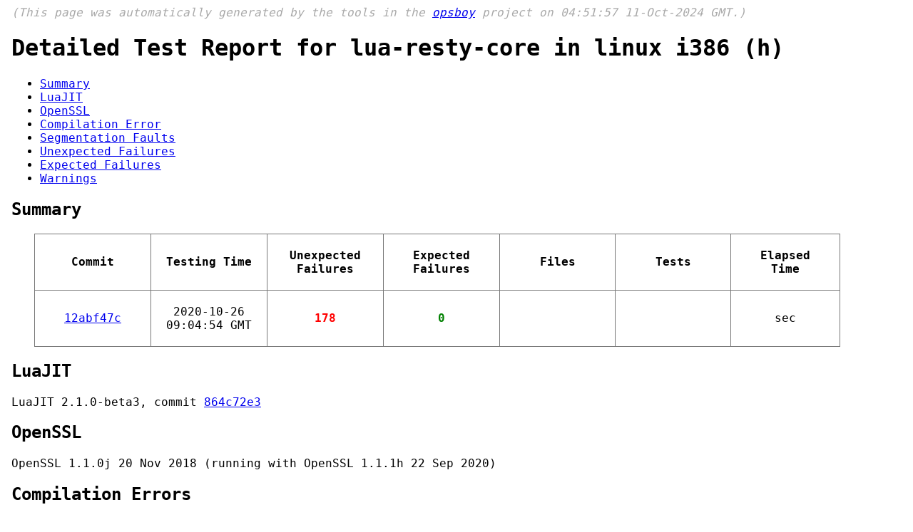

--- FILE ---
content_type: text/html; charset=utf-8
request_url: https://qa.openresty.org/linux_i386_nginx_1_15_8__no_pool__lua-resty-core_h.html
body_size: 6799
content:
<html xmlns="http://www.w3.org/1999/xhtml" xml:lang="en" lang="en">
<head>
    <title>Detailed Test Report for lua-resty-core in linux i386 (h)</title>
    <meta http-equiv="content-type" content="text/html; charset=UTF-8">
    <link type='text/css' rel='stylesheet' href="main.css">
    <script type="text/javascript">

  var _gaq = _gaq || [];
  _gaq.push(['_setAccount', 'UA-39103648-1']);
  _gaq.push(['_trackPageview']);

  var _gaf = (function() {
    var ga = document.createElement('script'); ga.type = 'text/javascript'; ga.async = true;
    ga.src = ('https:' == document.location.protocol ? 'https://ssl' : 'http://www') + '.google-analytics.com/ga.js';
    var s = document.getElementsByTagName('script')[0]; s.parentNode.insertBefore(ga, s);
  });
  setTimeout(_gaf, 0);

    </script>
</head>
<body>

<p class="header">

(This page was automatically generated by the tools in the
<a href="https://github.com/openresty/opsboy#readme">opsboy</a>
project on 04:51:57 11-Oct-2024 GMT.)
</p>



<h1>Detailed Test Report for lua-resty-core in linux i386 (h)</h1>
<ul>
    <li><a href="#summary">Summary</a></li>

    <li><a href="#luajit">LuaJIT</a></li>


    <li><a href="#openssl">OpenSSL</a></li>



    <li><a href="#comp_err">Compilation Error</a></li>


    <li><a href="#segfaults">Segmentation Faults</a></li>

    <li><a href="#unexpected">Unexpected Failures</a></li>
    <li><a href="#expected">Expected Failures</a></li>
    <li><a href="#warnings">Warnings</a></li>
</ul>
<h2><a name="summary">Summary</a></h2>
<table class="summary">
    <tr>
        <th>Commit</th>
        <th>Testing Time</th>
        <th>Unexpected<br/>Failures</th>
        <th>Expected<br/>Failures</th>
        <th>Files</th>
        <th>Tests</th>
        <th>Elapsed Time</th>
    </tr>
    <tr>
        <td>
            <a target="_blank" title="2020-09-25 03:55:12 GMT" href="https://github.com/openresty/lua-resty-core/commit/12abf47c">12abf47c
            </a>
        </td>
        <td>2020-10-26 09:04:54 GMT</td>
        <td><span class="fails">178</span></td>
        <td><span class="success">0</span></td>
        <td>        <a target="_blank" href="https://github.com/openresty/lua-resty-core/blob/12abf47c/t/">        </a>
</td>
        <td></td>
        <td> sec</td>
    </tr>
</table>

<h2><a name="luajit">LuaJIT</a></h2>
LuaJIT 2.1.0-beta3, commit <a href="https://github.com/openresty/luajit2/commit/864c72e3">864c72e3</a>



<h2><a name="openssl">OpenSSL</a></h2>
OpenSSL 1.1.0j  20 Nov 2018 (running with OpenSSL 1.1.1h  22 Sep 2020)




<h2><a name="comp_err">Compilation Errors</a></h2>


<h2><a name="segfaults">Segmentation Faults</a></h2>

<h2><a name="unexpected">Unexpected Failures</a></h2>

<table class="testcase">
    <tr>
        <th>File</th>
        <th>Name</th>
        <th>Details</th>
    </tr>

    <tr>
        <td>
            <a target="_blank" href="https://github.com/openresty/lua-resty-core/blob/12abf47c/t/balancer-timeout.t">
            balancer-timeout.t
            </a>
        </td>
        <td class="test-details">TEST 6: set connect timeout to -1 - pattern &quot;(?^:\[error\] .*? balancer_by_lua:4: bad connect timeout)&quot; should match a line in error.log (req 0)</td>
        <td class="test-details">
        
        
        </td>
    </tr>

    <tr>
        <td>
            <a target="_blank" href="https://github.com/openresty/lua-resty-core/blob/12abf47c/t/balancer-timeout.t">
            balancer-timeout.t
            </a>
        </td>
        <td class="test-details">TEST 6: set connect timeout to -1 - pattern &quot;(?^:\[error\] .*? balancer_by_lua:4: bad connect timeout)&quot; should match a line in error.log (req 1)</td>
        <td class="test-details">
        
        
        </td>
    </tr>

    <tr>
        <td>
            <a target="_blank" href="https://github.com/openresty/lua-resty-core/blob/12abf47c/t/balancer-timeout.t">
            balancer-timeout.t
            </a>
        </td>
        <td class="test-details">TEST 9: set read timeout to -1 - pattern &quot;(?^:\[error\] .*? balancer_by_lua:4: bad read timeout)&quot; should match a line in error.log (req 0)</td>
        <td class="test-details">
        
        
        </td>
    </tr>

    <tr>
        <td>
            <a target="_blank" href="https://github.com/openresty/lua-resty-core/blob/12abf47c/t/balancer-timeout.t">
            balancer-timeout.t
            </a>
        </td>
        <td class="test-details">TEST 9: set read timeout to -1 - pattern &quot;(?^:\[error\] .*? balancer_by_lua:4: bad read timeout)&quot; should match a line in error.log (req 1)</td>
        <td class="test-details">
        
        
        </td>
    </tr>

    <tr>
        <td>
            <a target="_blank" href="https://github.com/openresty/lua-resty-core/blob/12abf47c/t/balancer-timeout.t">
            balancer-timeout.t
            </a>
        </td>
        <td class="test-details">TEST 1: set_timeouts - status code ok</td>
        <td class="test-details">
                 got: '500'<br />
    expected: '200'<br />

        
        </td>
    </tr>

    <tr>
        <td>
            <a target="_blank" href="https://github.com/openresty/lua-resty-core/blob/12abf47c/t/balancer-timeout.t">
            balancer-timeout.t
            </a>
        </td>
        <td class="test-details">TEST 1: set_timeouts - response_body - response is expected (repeated req 0, req 0)</td>
        <td class="test-details">
                 got: '&lt;html&gt;<br />
&lt;head&gt;&lt;title&gt;500 Internal Server Error&lt;/title&gt;&lt;/head&gt;<br />
&lt;body&gt;<br />
&lt;center&gt;&lt;h1&gt;500 Internal Server Error&lt;/h1&gt;&lt;/center&gt;<br />
&lt;hr&gt;&lt;center&gt;nginx/1.15.8 (no pool)&lt;/center&gt;<br />
&lt;/body&gt;<br />
&lt;/html&gt;<br />
'<br />
    expected: 'fake origin<br />
'<br />

        
        </td>
    </tr>

    <tr>
        <td>
            <a target="_blank" href="https://github.com/openresty/lua-resty-core/blob/12abf47c/t/balancer-timeout.t">
            balancer-timeout.t
            </a>
        </td>
        <td class="test-details">TEST 1: set_timeouts - grep_error_log_out (req 0)</td>
        <td class="test-details">
                          ''<br />
    doesn't match '(?^:\Aevent timer add: \d+: 1234:<br />
event timer add: \d+: 5678:<br />
event timer add: \d+: 7689:<br />
\z)'<br />

        
        </td>
    </tr>

    <tr>
        <td>
            <a target="_blank" href="https://github.com/openresty/lua-resty-core/blob/12abf47c/t/balancer-timeout.t">
            balancer-timeout.t
            </a>
        </td>
        <td class="test-details">TEST 1: set_timeouts - status code ok</td>
        <td class="test-details">
                 got: '500'<br />
    expected: '200'<br />

        
        </td>
    </tr>

    <tr>
        <td>
            <a target="_blank" href="https://github.com/openresty/lua-resty-core/blob/12abf47c/t/balancer-timeout.t">
            balancer-timeout.t
            </a>
        </td>
        <td class="test-details">TEST 1: set_timeouts - response_body - response is expected (repeated req 1, req 0)</td>
        <td class="test-details">
                 got: '&lt;html&gt;<br />
&lt;head&gt;&lt;title&gt;500 Internal Server Error&lt;/title&gt;&lt;/head&gt;<br />
&lt;body&gt;<br />
&lt;center&gt;&lt;h1&gt;500 Internal Server Error&lt;/h1&gt;&lt;/center&gt;<br />
&lt;hr&gt;&lt;center&gt;nginx/1.15.8 (no pool)&lt;/center&gt;<br />
&lt;/body&gt;<br />
&lt;/html&gt;<br />
'<br />
    expected: 'fake origin<br />
'<br />

        
        </td>
    </tr>

    <tr>
        <td>
            <a target="_blank" href="https://github.com/openresty/lua-resty-core/blob/12abf47c/t/balancer-timeout.t">
            balancer-timeout.t
            </a>
        </td>
        <td class="test-details">TEST 1: set_timeouts - grep_error_log_out (req 1)</td>
        <td class="test-details">
                          ''<br />
    doesn't match '(?^:\Aevent timer add: \d+: 1234:<br />
event timer add: \d+: 5678:<br />
event timer add: \d+: 7689:<br />
\z)'<br />

        
        </td>
    </tr>

    <tr>
        <td>
            <a target="_blank" href="https://github.com/openresty/lua-resty-core/blob/12abf47c/t/balancer-timeout.t">
            balancer-timeout.t
            </a>
        </td>
        <td class="test-details">TEST 10: set_timeouts called in a wrong context - status code ok</td>
        <td class="test-details">
                 got: '500'<br />
    expected: '200'<br />

        
        </td>
    </tr>

    <tr>
        <td>
            <a target="_blank" href="https://github.com/openresty/lua-resty-core/blob/12abf47c/t/balancer-timeout.t">
            balancer-timeout.t
            </a>
        </td>
        <td class="test-details">TEST 10: set_timeouts called in a wrong context - response_body - response is expected (repeated req 0, req 0)</td>
        <td class="test-details">
                 got: '&lt;html&gt;<br />
&lt;head&gt;&lt;title&gt;500 Internal Server Error&lt;/title&gt;&lt;/head&gt;<br />
&lt;body&gt;<br />
&lt;center&gt;&lt;h1&gt;500 Internal Server Error&lt;/h1&gt;&lt;/center&gt;<br />
&lt;hr&gt;&lt;center&gt;nginx/1.15.8 (no pool)&lt;/center&gt;<br />
&lt;/body&gt;<br />
&lt;/html&gt;<br />
'<br />
    expected: 'failed to call: no upstream found<br />
'<br />

        
        </td>
    </tr>

    <tr>
        <td>
            <a target="_blank" href="https://github.com/openresty/lua-resty-core/blob/12abf47c/t/balancer-timeout.t">
            balancer-timeout.t
            </a>
        </td>
        <td class="test-details">TEST 10: set_timeouts called in a wrong context - pattern &quot;[error]&quot; should not match any line in error.log but matches line &quot;2020/10/26 13:34:24 [error] 23794\#0: *70 lua entry thread aborted: runtime error: ./lib/resty/core/base.lua:24: ngx_http_lua_module 0.10.18 required&quot; (req 0)</td>
        <td class="test-details">
        stack traceback:<br />
coroutine 0:<br />
	[C]: in function 'error'<br />
	./lib/resty/core/base.lua:24: in main chunk<br />
	[C]: in function 'require'<br />
	./lib/ngx/balancer.lua:4: in main chunk<br />
	[C]: in function 'require'<br />
	content_by_lua(nginx.conf:49):2: in main chunk, client: 127.0.0.1, server: localhost, request: &quot;GET /t HTTP/1.1&quot;, host: &quot;localhost&quot;<br />
2020/10/26 13:34:24 [debug] 23794\#0: *70 lua request cleanup: forcible=0<br />
'<br />

        
        </td>
    </tr>

    <tr>
        <td>
            <a target="_blank" href="https://github.com/openresty/lua-resty-core/blob/12abf47c/t/balancer-timeout.t">
            balancer-timeout.t
            </a>
        </td>
        <td class="test-details">TEST 10: set_timeouts called in a wrong context - status code ok</td>
        <td class="test-details">
                 got: '500'<br />
    expected: '200'<br />

        
        </td>
    </tr>

    <tr>
        <td>
            <a target="_blank" href="https://github.com/openresty/lua-resty-core/blob/12abf47c/t/balancer-timeout.t">
            balancer-timeout.t
            </a>
        </td>
        <td class="test-details">TEST 10: set_timeouts called in a wrong context - response_body - response is expected (repeated req 1, req 0)</td>
        <td class="test-details">
                 got: '&lt;html&gt;<br />
&lt;head&gt;&lt;title&gt;500 Internal Server Error&lt;/title&gt;&lt;/head&gt;<br />
&lt;body&gt;<br />
&lt;center&gt;&lt;h1&gt;500 Internal Server Error&lt;/h1&gt;&lt;/center&gt;<br />
&lt;hr&gt;&lt;center&gt;nginx/1.15.8 (no pool)&lt;/center&gt;<br />
&lt;/body&gt;<br />
&lt;/html&gt;<br />
'<br />
    expected: 'failed to call: no upstream found<br />
'<br />

        
        </td>
    </tr>

    <tr>
        <td>
            <a target="_blank" href="https://github.com/openresty/lua-resty-core/blob/12abf47c/t/balancer-timeout.t">
            balancer-timeout.t
            </a>
        </td>
        <td class="test-details">TEST 10: set_timeouts called in a wrong context - pattern &quot;[error]&quot; should not match any line in error.log but matches line &quot;2020/10/26 13:34:25 [error] 23794\#0: *71 lua entry thread aborted: runtime error: content_by_lua(nginx.conf:49):2: loop or previous error loading module 'ngx.balancer'&quot; (req 1)</td>
        <td class="test-details">
        stack traceback:<br />
coroutine 0:<br />
	[C]: in function 'require'<br />
	content_by_lua(nginx.conf:49):2: in main chunk, client: 127.0.0.1, server: localhost, request: &quot;GET /t HTTP/1.1&quot;, host: &quot;localhost&quot;<br />
2020/10/26 13:34:25 [debug] 23794\#0: *71 lua request cleanup: forcible=0<br />
2020/10/26 13:34:25 [debug] 23794\#0: *71 http finalize request: 500, &quot;/t?&quot; a:1, c:1<br />
2020/10/26 13:34:25 [debug] 23794\#0: *71 http special response: 500, &quot;/t?&quot;<br />
2020/10/26 13:34:25 [debug] 23794\#0: *71 http set discard body<br />
2020/10/26 13:34:25 [debug] 23794\#0: *71 lua capture header filter, uri &quot;/t&quot;<br />
'<br />

        
        </td>
    </tr>

    <tr>
        <td>
            <a target="_blank" href="https://github.com/openresty/lua-resty-core/blob/12abf47c/t/balancer-timeout.t">
            balancer-timeout.t
            </a>
        </td>
        <td class="test-details">TEST 5: set connect timeout to 0 - pattern &quot;(?^:\[error\] .*? balancer_by_lua:4: bad connect timeout)&quot; should match a line in error.log (req 0)</td>
        <td class="test-details">
        
        
        </td>
    </tr>

    <tr>
        <td>
            <a target="_blank" href="https://github.com/openresty/lua-resty-core/blob/12abf47c/t/balancer-timeout.t">
            balancer-timeout.t
            </a>
        </td>
        <td class="test-details">TEST 5: set connect timeout to 0 - pattern &quot;(?^:\[error\] .*? balancer_by_lua:4: bad connect timeout)&quot; should match a line in error.log (req 1)</td>
        <td class="test-details">
        
        
        </td>
    </tr>

    <tr>
        <td>
            <a target="_blank" href="https://github.com/openresty/lua-resty-core/blob/12abf47c/t/balancer-timeout.t">
            balancer-timeout.t
            </a>
        </td>
        <td class="test-details">TEST 4: set_timeouts (nil read timeout) - status code ok</td>
        <td class="test-details">
                 got: '500'<br />
    expected: '200'<br />

        
        </td>
    </tr>

    <tr>
        <td>
            <a target="_blank" href="https://github.com/openresty/lua-resty-core/blob/12abf47c/t/balancer-timeout.t">
            balancer-timeout.t
            </a>
        </td>
        <td class="test-details">TEST 4: set_timeouts (nil read timeout) - response_body - response is expected (repeated req 0, req 0)</td>
        <td class="test-details">
                 got: '&lt;html&gt;<br />
&lt;head&gt;&lt;title&gt;500 Internal Server Error&lt;/title&gt;&lt;/head&gt;<br />
&lt;body&gt;<br />
&lt;center&gt;&lt;h1&gt;500 Internal Server Error&lt;/h1&gt;&lt;/center&gt;<br />
&lt;hr&gt;&lt;center&gt;nginx/1.15.8 (no pool)&lt;/center&gt;<br />
&lt;/body&gt;<br />
&lt;/html&gt;<br />
'<br />
    expected: 'fake origin<br />
'<br />

        
        </td>
    </tr>

    <tr>
        <td>
            <a target="_blank" href="https://github.com/openresty/lua-resty-core/blob/12abf47c/t/balancer-timeout.t">
            balancer-timeout.t
            </a>
        </td>
        <td class="test-details">TEST 4: set_timeouts (nil read timeout) - grep_error_log_out (req 0)</td>
        <td class="test-details">
                          ''<br />
    doesn't match '(?^:\Aevent timer add: \d+: 1234:<br />
event timer add: \d+: 5678:<br />
event timer add: \d+: 7689:<br />
\z)'<br />

        
        </td>
    </tr>

    <tr>
        <td>
            <a target="_blank" href="https://github.com/openresty/lua-resty-core/blob/12abf47c/t/balancer-timeout.t">
            balancer-timeout.t
            </a>
        </td>
        <td class="test-details">TEST 4: set_timeouts (nil read timeout) - status code ok</td>
        <td class="test-details">
                 got: '500'<br />
    expected: '200'<br />

        
        </td>
    </tr>

    <tr>
        <td>
            <a target="_blank" href="https://github.com/openresty/lua-resty-core/blob/12abf47c/t/balancer-timeout.t">
            balancer-timeout.t
            </a>
        </td>
        <td class="test-details">TEST 4: set_timeouts (nil read timeout) - response_body - response is expected (repeated req 1, req 0)</td>
        <td class="test-details">
                 got: '&lt;html&gt;<br />
&lt;head&gt;&lt;title&gt;500 Internal Server Error&lt;/title&gt;&lt;/head&gt;<br />
&lt;body&gt;<br />
&lt;center&gt;&lt;h1&gt;500 Internal Server Error&lt;/h1&gt;&lt;/center&gt;<br />
&lt;hr&gt;&lt;center&gt;nginx/1.15.8 (no pool)&lt;/center&gt;<br />
&lt;/body&gt;<br />
&lt;/html&gt;<br />
'<br />
    expected: 'fake origin<br />
'<br />

        
        </td>
    </tr>

    <tr>
        <td>
            <a target="_blank" href="https://github.com/openresty/lua-resty-core/blob/12abf47c/t/balancer-timeout.t">
            balancer-timeout.t
            </a>
        </td>
        <td class="test-details">TEST 4: set_timeouts (nil read timeout) - grep_error_log_out (req 1)</td>
        <td class="test-details">
                          ''<br />
    doesn't match '(?^:\Aevent timer add: \d+: 1234:<br />
event timer add: \d+: 5678:<br />
event timer add: \d+: 7689:<br />
\z)'<br />

        
        </td>
    </tr>

    <tr>
        <td>
            <a target="_blank" href="https://github.com/openresty/lua-resty-core/blob/12abf47c/t/balancer-timeout.t">
            balancer-timeout.t
            </a>
        </td>
        <td class="test-details">TEST 8: set send timeout to -1 - pattern &quot;(?^:\[error\] .*? balancer_by_lua:4: bad send timeout)&quot; should match a line in error.log (req 0)</td>
        <td class="test-details">
        
        
        </td>
    </tr>

    <tr>
        <td>
            <a target="_blank" href="https://github.com/openresty/lua-resty-core/blob/12abf47c/t/balancer-timeout.t">
            balancer-timeout.t
            </a>
        </td>
        <td class="test-details">TEST 8: set send timeout to -1 - pattern &quot;(?^:\[error\] .*? balancer_by_lua:4: bad send timeout)&quot; should match a line in error.log (req 1)</td>
        <td class="test-details">
        
        
        </td>
    </tr>

    <tr>
        <td>
            <a target="_blank" href="https://github.com/openresty/lua-resty-core/blob/12abf47c/t/balancer-timeout.t">
            balancer-timeout.t
            </a>
        </td>
        <td class="test-details">TEST 3: set_timeouts (nil send timeout) - status code ok</td>
        <td class="test-details">
                 got: '500'<br />
    expected: '200'<br />

        
        </td>
    </tr>

    <tr>
        <td>
            <a target="_blank" href="https://github.com/openresty/lua-resty-core/blob/12abf47c/t/balancer-timeout.t">
            balancer-timeout.t
            </a>
        </td>
        <td class="test-details">TEST 3: set_timeouts (nil send timeout) - response_body - response is expected (repeated req 0, req 0)</td>
        <td class="test-details">
                 got: '&lt;html&gt;<br />
&lt;head&gt;&lt;title&gt;500 Internal Server Error&lt;/title&gt;&lt;/head&gt;<br />
&lt;body&gt;<br />
&lt;center&gt;&lt;h1&gt;500 Internal Server Error&lt;/h1&gt;&lt;/center&gt;<br />
&lt;hr&gt;&lt;center&gt;nginx/1.15.8 (no pool)&lt;/center&gt;<br />
&lt;/body&gt;<br />
&lt;/html&gt;<br />
'<br />
    expected: 'fake origin<br />
'<br />

        
        </td>
    </tr>

    <tr>
        <td>
            <a target="_blank" href="https://github.com/openresty/lua-resty-core/blob/12abf47c/t/balancer-timeout.t">
            balancer-timeout.t
            </a>
        </td>
        <td class="test-details">TEST 3: set_timeouts (nil send timeout) - grep_error_log_out (req 0)</td>
        <td class="test-details">
                          ''<br />
    doesn't match '(?^:\Aevent timer add: \d+: 1234:<br />
event timer add: \d+: 5678:<br />
event timer add: \d+: 7689:<br />
\z)'<br />

        
        </td>
    </tr>

    <tr>
        <td>
            <a target="_blank" href="https://github.com/openresty/lua-resty-core/blob/12abf47c/t/balancer-timeout.t">
            balancer-timeout.t
            </a>
        </td>
        <td class="test-details">TEST 3: set_timeouts (nil send timeout) - status code ok</td>
        <td class="test-details">
                 got: '500'<br />
    expected: '200'<br />

        
        </td>
    </tr>

    <tr>
        <td>
            <a target="_blank" href="https://github.com/openresty/lua-resty-core/blob/12abf47c/t/balancer-timeout.t">
            balancer-timeout.t
            </a>
        </td>
        <td class="test-details">TEST 3: set_timeouts (nil send timeout) - response_body - response is expected (repeated req 1, req 0)</td>
        <td class="test-details">
                 got: '&lt;html&gt;<br />
&lt;head&gt;&lt;title&gt;500 Internal Server Error&lt;/title&gt;&lt;/head&gt;<br />
&lt;body&gt;<br />
&lt;center&gt;&lt;h1&gt;500 Internal Server Error&lt;/h1&gt;&lt;/center&gt;<br />
&lt;hr&gt;&lt;center&gt;nginx/1.15.8 (no pool)&lt;/center&gt;<br />
&lt;/body&gt;<br />
&lt;/html&gt;<br />
'<br />
    expected: 'fake origin<br />
'<br />

        
        </td>
    </tr>

    <tr>
        <td>
            <a target="_blank" href="https://github.com/openresty/lua-resty-core/blob/12abf47c/t/balancer-timeout.t">
            balancer-timeout.t
            </a>
        </td>
        <td class="test-details">TEST 3: set_timeouts (nil send timeout) - grep_error_log_out (req 1)</td>
        <td class="test-details">
                          ''<br />
    doesn't match '(?^:\Aevent timer add: \d+: 1234:<br />
event timer add: \d+: 5678:<br />
event timer add: \d+: 7689:<br />
\z)'<br />

        
        </td>
    </tr>

    <tr>
        <td>
            <a target="_blank" href="https://github.com/openresty/lua-resty-core/blob/12abf47c/t/balancer-timeout.t">
            balancer-timeout.t
            </a>
        </td>
        <td class="test-details">TEST 7: set send timeout to 0 - pattern &quot;(?^:\[error\] .*? balancer_by_lua:4: bad send timeout)&quot; should match a line in error.log (req 0)</td>
        <td class="test-details">
        
        
        </td>
    </tr>

    <tr>
        <td>
            <a target="_blank" href="https://github.com/openresty/lua-resty-core/blob/12abf47c/t/balancer-timeout.t">
            balancer-timeout.t
            </a>
        </td>
        <td class="test-details">TEST 7: set send timeout to 0 - pattern &quot;(?^:\[error\] .*? balancer_by_lua:4: bad send timeout)&quot; should match a line in error.log (req 1)</td>
        <td class="test-details">
        
        
        </td>
    </tr>

    <tr>
        <td>
            <a target="_blank" href="https://github.com/openresty/lua-resty-core/blob/12abf47c/t/balancer-timeout.t">
            balancer-timeout.t
            </a>
        </td>
        <td class="test-details">TEST 2: set_timeouts (nil connect timeout) - status code ok</td>
        <td class="test-details">
                 got: '500'<br />
    expected: '200'<br />

        
        </td>
    </tr>

    <tr>
        <td>
            <a target="_blank" href="https://github.com/openresty/lua-resty-core/blob/12abf47c/t/balancer-timeout.t">
            balancer-timeout.t
            </a>
        </td>
        <td class="test-details">TEST 2: set_timeouts (nil connect timeout) - response_body - response is expected (repeated req 0, req 0)</td>
        <td class="test-details">
                 got: '&lt;html&gt;<br />
&lt;head&gt;&lt;title&gt;500 Internal Server Error&lt;/title&gt;&lt;/head&gt;<br />
&lt;body&gt;<br />
&lt;center&gt;&lt;h1&gt;500 Internal Server Error&lt;/h1&gt;&lt;/center&gt;<br />
&lt;hr&gt;&lt;center&gt;nginx/1.15.8 (no pool)&lt;/center&gt;<br />
&lt;/body&gt;<br />
&lt;/html&gt;<br />
'<br />
    expected: 'fake origin<br />
'<br />

        
        </td>
    </tr>

    <tr>
        <td>
            <a target="_blank" href="https://github.com/openresty/lua-resty-core/blob/12abf47c/t/balancer-timeout.t">
            balancer-timeout.t
            </a>
        </td>
        <td class="test-details">TEST 2: set_timeouts (nil connect timeout) - grep_error_log_out (req 0)</td>
        <td class="test-details">
                          ''<br />
    doesn't match '(?^:\Aevent timer add: \d+: 1234:<br />
event timer add: \d+: 5678:<br />
event timer add: \d+: 7689:<br />
\z)'<br />

        
        </td>
    </tr>

    <tr>
        <td>
            <a target="_blank" href="https://github.com/openresty/lua-resty-core/blob/12abf47c/t/balancer-timeout.t">
            balancer-timeout.t
            </a>
        </td>
        <td class="test-details">TEST 2: set_timeouts (nil connect timeout) - status code ok</td>
        <td class="test-details">
                 got: '500'<br />
    expected: '200'<br />

        
        </td>
    </tr>

    <tr>
        <td>
            <a target="_blank" href="https://github.com/openresty/lua-resty-core/blob/12abf47c/t/balancer-timeout.t">
            balancer-timeout.t
            </a>
        </td>
        <td class="test-details">TEST 2: set_timeouts (nil connect timeout) - response_body - response is expected (repeated req 1, req 0)</td>
        <td class="test-details">
                 got: '&lt;html&gt;<br />
&lt;head&gt;&lt;title&gt;500 Internal Server Error&lt;/title&gt;&lt;/head&gt;<br />
&lt;body&gt;<br />
&lt;center&gt;&lt;h1&gt;500 Internal Server Error&lt;/h1&gt;&lt;/center&gt;<br />
&lt;hr&gt;&lt;center&gt;nginx/1.15.8 (no pool)&lt;/center&gt;<br />
&lt;/body&gt;<br />
&lt;/html&gt;<br />
'<br />
    expected: 'fake origin<br />
'<br />

        
        </td>
    </tr>

    <tr>
        <td>
            <a target="_blank" href="https://github.com/openresty/lua-resty-core/blob/12abf47c/t/balancer-timeout.t">
            balancer-timeout.t
            </a>
        </td>
        <td class="test-details">TEST 2: set_timeouts (nil connect timeout) - grep_error_log_out (req 1)</td>
        <td class="test-details">
                          ''<br />
    doesn't match '(?^:\Aevent timer add: \d+: 1234:<br />
event timer add: \d+: 5678:<br />
event timer add: \d+: 7689:<br />
\z)'<br />

        
        </td>
    </tr>

    <tr>
        <td>
            <a target="_blank" href="https://github.com/openresty/lua-resty-core/blob/12abf47c/t/balancer-timeout.t">
            balancer-timeout.t
            </a>
        </td>
        <td class="test-details">TEST 11: set_timeouts called with a non-numerical parameter - pattern &quot;(?^:\[error\] .*? bad connect timeout)&quot; should match a line in error.log (req 0)</td>
        <td class="test-details">
        
        
        </td>
    </tr>

    <tr>
        <td>
            <a target="_blank" href="https://github.com/openresty/lua-resty-core/blob/12abf47c/t/balancer-timeout.t">
            balancer-timeout.t
            </a>
        </td>
        <td class="test-details">TEST 11: set_timeouts called with a non-numerical parameter - pattern &quot;(?^:\[error\] .*? bad connect timeout)&quot; should match a line in error.log (req 1)</td>
        <td class="test-details">
        
        
        </td>
    </tr>

    <tr>
        <td>
            <a target="_blank" href="https://github.com/openresty/lua-resty-core/blob/12abf47c/t/balancer.t">
            balancer.t
            </a>
        </td>
        <td class="test-details">TEST 19: recreate upstream module requests with header change - status code ok</td>
        <td class="test-details">
                 got: '500'<br />
    expected: '200'<br />

        
        </td>
    </tr>

    <tr>
        <td>
            <a target="_blank" href="https://github.com/openresty/lua-resty-core/blob/12abf47c/t/balancer.t">
            balancer.t
            </a>
        </td>
        <td class="test-details">TEST 19: recreate upstream module requests with header change - response_body - response is expected (repeated req 0, req 0)</td>
        <td class="test-details">
                 got: '&lt;html&gt;<br />
&lt;head&gt;&lt;title&gt;500 Internal Server Error&lt;/title&gt;&lt;/head&gt;<br />
&lt;body&gt;<br />
&lt;center&gt;&lt;h1&gt;500 Internal Server Error&lt;/h1&gt;&lt;/center&gt;<br />
&lt;hr&gt;&lt;center&gt;nginx/1.15.8 (no pool)&lt;/center&gt;<br />
&lt;/body&gt;<br />
&lt;/html&gt;<br />
'<br />
    expected: 'value is: second'<br />

        
        </td>
    </tr>

    <tr>
        <td>
            <a target="_blank" href="https://github.com/openresty/lua-resty-core/blob/12abf47c/t/balancer.t">
            balancer.t
            </a>
        </td>
        <td class="test-details">TEST 19: recreate upstream module requests with header change - pattern &quot;connect() failed (111: Connection refused) while connecting to upstream, client: 127.0.0.1&quot; should match a line in error.log (req 0)</td>
        <td class="test-details">
        
        
        </td>
    </tr>

    <tr>
        <td>
            <a target="_blank" href="https://github.com/openresty/lua-resty-core/blob/12abf47c/t/balancer.t">
            balancer.t
            </a>
        </td>
        <td class="test-details">TEST 19: recreate upstream module requests with header change - status code ok</td>
        <td class="test-details">
                 got: '500'<br />
    expected: '200'<br />

        
        </td>
    </tr>

    <tr>
        <td>
            <a target="_blank" href="https://github.com/openresty/lua-resty-core/blob/12abf47c/t/balancer.t">
            balancer.t
            </a>
        </td>
        <td class="test-details">TEST 19: recreate upstream module requests with header change - response_body - response is expected (repeated req 1, req 0)</td>
        <td class="test-details">
                 got: '&lt;html&gt;<br />
&lt;head&gt;&lt;title&gt;500 Internal Server Error&lt;/title&gt;&lt;/head&gt;<br />
&lt;body&gt;<br />
&lt;center&gt;&lt;h1&gt;500 Internal Server Error&lt;/h1&gt;&lt;/center&gt;<br />
&lt;hr&gt;&lt;center&gt;nginx/1.15.8 (no pool)&lt;/center&gt;<br />
&lt;/body&gt;<br />
&lt;/html&gt;<br />
'<br />
    expected: 'value is: second'<br />

        
        </td>
    </tr>

    <tr>
        <td>
            <a target="_blank" href="https://github.com/openresty/lua-resty-core/blob/12abf47c/t/balancer.t">
            balancer.t
            </a>
        </td>
        <td class="test-details">TEST 19: recreate upstream module requests with header change - pattern &quot;connect() failed (111: Connection refused) while connecting to upstream, client: 127.0.0.1&quot; should match a line in error.log (req 1)</td>
        <td class="test-details">
        
        
        </td>
    </tr>

    <tr>
        <td>
            <a target="_blank" href="https://github.com/openresty/lua-resty-core/blob/12abf47c/t/balancer.t">
            balancer.t
            </a>
        </td>
        <td class="test-details">TEST 5: get last peer failure status (404) - status code ok</td>
        <td class="test-details">
                 got: '500'<br />
    expected: '404'<br />

        
        </td>
    </tr>

    <tr>
        <td>
            <a target="_blank" href="https://github.com/openresty/lua-resty-core/blob/12abf47c/t/balancer.t">
            balancer.t
            </a>
        </td>
        <td class="test-details">TEST 5: get last peer failure status (404) - response_body_like - response is expected (&lt;html&gt; &lt;head&gt;&lt;title&gt;500 Internal Server Error&lt;/title&gt;&lt;/head&gt; &lt;body&gt; &lt;center&gt;&lt;h1&gt;500 Internal Server Error&lt;/h1&gt;&lt;/center&gt; &lt;hr&gt;&lt;center&gt;nginx/1.15.8 (no pool)&lt;/center&gt; &lt;/body&gt; &lt;/html&gt;)</td>
        <td class="test-details">
                          '&lt;html&gt;<br />
&lt;head&gt;&lt;title&gt;500 Internal Server Error&lt;/title&gt;&lt;/head&gt;<br />
&lt;body&gt;<br />
&lt;center&gt;&lt;h1&gt;500 Internal Server Error&lt;/h1&gt;&lt;/center&gt;<br />
&lt;hr&gt;&lt;center&gt;nginx/1.15.8 (no pool)&lt;/center&gt;<br />
&lt;/body&gt;<br />
&lt;/html&gt;<br />
'<br />
    doesn't match '(?^s:404 Not Found)'<br />

        
        </td>
    </tr>

    <tr>
        <td>
            <a target="_blank" href="https://github.com/openresty/lua-resty-core/blob/12abf47c/t/balancer.t">
            balancer.t
            </a>
        </td>
        <td class="test-details">TEST 5: get last peer failure status (404) - grep_error_log_out (req 0)</td>
        <td class="test-details">
        @@ -1,3 +0,0 @@<br />
-last peer failure: nil nil<br />
-last peer failure: next 404<br />
-last peer failure: next 404<br />
'<br />

        
        </td>
    </tr>

    <tr>
        <td>
            <a target="_blank" href="https://github.com/openresty/lua-resty-core/blob/12abf47c/t/balancer.t">
            balancer.t
            </a>
        </td>
        <td class="test-details">TEST 5: get last peer failure status (404) - status code ok</td>
        <td class="test-details">
                 got: '500'<br />
    expected: '404'<br />

        
        </td>
    </tr>

    <tr>
        <td>
            <a target="_blank" href="https://github.com/openresty/lua-resty-core/blob/12abf47c/t/balancer.t">
            balancer.t
            </a>
        </td>
        <td class="test-details">TEST 5: get last peer failure status (404) - response_body_like - response is expected (&lt;html&gt; &lt;head&gt;&lt;title&gt;500 Internal Server Error&lt;/title&gt;&lt;/head&gt; &lt;body&gt; &lt;center&gt;&lt;h1&gt;500 Internal Server Error&lt;/h1&gt;&lt;/center&gt; &lt;hr&gt;&lt;center&gt;nginx/1.15.8 (no pool)&lt;/center&gt; &lt;/body&gt; &lt;/html&gt;)</td>
        <td class="test-details">
                          '&lt;html&gt;<br />
&lt;head&gt;&lt;title&gt;500 Internal Server Error&lt;/title&gt;&lt;/head&gt;<br />
&lt;body&gt;<br />
&lt;center&gt;&lt;h1&gt;500 Internal Server Error&lt;/h1&gt;&lt;/center&gt;<br />
&lt;hr&gt;&lt;center&gt;nginx/1.15.8 (no pool)&lt;/center&gt;<br />
&lt;/body&gt;<br />
&lt;/html&gt;<br />
'<br />
    doesn't match '(?^s:404 Not Found)'<br />

        
        </td>
    </tr>

    <tr>
        <td>
            <a target="_blank" href="https://github.com/openresty/lua-resty-core/blob/12abf47c/t/balancer.t">
            balancer.t
            </a>
        </td>
        <td class="test-details">TEST 5: get last peer failure status (404) - grep_error_log_out (req 1)</td>
        <td class="test-details">
        @@ -1,3 +0,0 @@<br />
-last peer failure: nil nil<br />
-last peer failure: next 404<br />
-last peer failure: next 404<br />
'<br />

        
        </td>
    </tr>

    <tr>
        <td>
            <a target="_blank" href="https://github.com/openresty/lua-resty-core/blob/12abf47c/t/balancer.t">
            balancer.t
            </a>
        </td>
        <td class="test-details">TEST 12: set_current_peer called in a wrong context - pattern &quot;(?^:\[error\] .*? log_by_lua.*? failed to call: API disabled in the current context)&quot; should match a line in error.log (req 0)</td>
        <td class="test-details">
        
        
        </td>
    </tr>

    <tr>
        <td>
            <a target="_blank" href="https://github.com/openresty/lua-resty-core/blob/12abf47c/t/balancer.t">
            balancer.t
            </a>
        </td>
        <td class="test-details">TEST 12: set_current_peer called in a wrong context - pattern &quot;(?^:\[error\] .*? log_by_lua.*? failed to call: API disabled in the current context)&quot; should match a line in error.log (req 1)</td>
        <td class="test-details">
        
        
        </td>
    </tr>

    <tr>
        <td>
            <a target="_blank" href="https://github.com/openresty/lua-resty-core/blob/12abf47c/t/balancer.t">
            balancer.t
            </a>
        </td>
        <td class="test-details">TEST 16: https (keepalive) - status code ok</td>
        <td class="test-details">
                 got: '500'<br />
    expected: '200'<br />

        
        </td>
    </tr>

    <tr>
        <td>
            <a target="_blank" href="https://github.com/openresty/lua-resty-core/blob/12abf47c/t/balancer.t">
            balancer.t
            </a>
        </td>
        <td class="test-details">TEST 16: https (keepalive) - response_body - response is expected (repeated req 0, req 0)</td>
        <td class="test-details">
                 got: '&lt;html&gt;<br />
&lt;head&gt;&lt;title&gt;500 Internal Server Error&lt;/title&gt;&lt;/head&gt;<br />
&lt;body&gt;<br />
&lt;center&gt;&lt;h1&gt;500 Internal Server Error&lt;/h1&gt;&lt;/center&gt;<br />
&lt;hr&gt;&lt;center&gt;nginx/1.15.8 (no pool)&lt;/center&gt;<br />
&lt;/body&gt;<br />
&lt;/html&gt;<br />
'<br />
    expected: 'ok'<br />

        
        </td>
    </tr>

    <tr>
        <td>
            <a target="_blank" href="https://github.com/openresty/lua-resty-core/blob/12abf47c/t/balancer.t">
            balancer.t
            </a>
        </td>
        <td class="test-details">TEST 16: https (keepalive) - grep_error_log_out (req 0)</td>
        <td class="test-details">
                 got: ''<br />
    expected: 'hello from balancer by lua!<br />
'<br />

        
        </td>
    </tr>

    <tr>
        <td>
            <a target="_blank" href="https://github.com/openresty/lua-resty-core/blob/12abf47c/t/balancer.t">
            balancer.t
            </a>
        </td>
        <td class="test-details">TEST 16: https (keepalive) - pattern &quot;[error]&quot; should not match any line in error.log but matches line &quot;2020/10/26 13:35:15 [error] 24076\#0: *77 failed to run balancer_by_lua*: ./lib/resty/core/base.lua:24: ngx_http_lua_module 0.10.18 required&quot; (req 0)</td>
        <td class="test-details">
        stack traceback:<br />
	[C]: in function 'error'<br />
	./lib/resty/core/base.lua:24: in main chunk<br />
	[C]: in function 'require'<br />
	./lib/ngx/balancer.lua:4: in main chunk<br />
	[C]: in function 'require'<br />
	balancer_by_lua:2: in main chunk while connecting to upstream, client: 127.0.0.1, server: localhost, request: &quot;GET /t HTTP/1.1&quot;, host: &quot;localhost&quot;<br />
2020/10/26 13:35:15 [debug] 24076\#0: *77 http upstream connect: -1<br />
2020/10/26 13:35:15 [debug] 24076\#0: *77 finalize http upstream request: 500<br />
'<br />

        
        </td>
    </tr>

    <tr>
        <td>
            <a target="_blank" href="https://github.com/openresty/lua-resty-core/blob/12abf47c/t/balancer.t">
            balancer.t
            </a>
        </td>
        <td class="test-details">TEST 16: https (keepalive) - status code ok</td>
        <td class="test-details">
                 got: '500'<br />
    expected: '200'<br />

        
        </td>
    </tr>

    <tr>
        <td>
            <a target="_blank" href="https://github.com/openresty/lua-resty-core/blob/12abf47c/t/balancer.t">
            balancer.t
            </a>
        </td>
        <td class="test-details">TEST 16: https (keepalive) - response_body - response is expected (repeated req 1, req 0)</td>
        <td class="test-details">
                 got: '&lt;html&gt;<br />
&lt;head&gt;&lt;title&gt;500 Internal Server Error&lt;/title&gt;&lt;/head&gt;<br />
&lt;body&gt;<br />
&lt;center&gt;&lt;h1&gt;500 Internal Server Error&lt;/h1&gt;&lt;/center&gt;<br />
&lt;hr&gt;&lt;center&gt;nginx/1.15.8 (no pool)&lt;/center&gt;<br />
&lt;/body&gt;<br />
&lt;/html&gt;<br />
'<br />
    expected: 'ok'<br />

        
        </td>
    </tr>

    <tr>
        <td>
            <a target="_blank" href="https://github.com/openresty/lua-resty-core/blob/12abf47c/t/balancer.t">
            balancer.t
            </a>
        </td>
        <td class="test-details">TEST 16: https (keepalive) - grep_error_log_out (req 1)</td>
        <td class="test-details">
                 got: ''<br />
    expected: 'hello from balancer by lua!<br />
'<br />

        
        </td>
    </tr>

    <tr>
        <td>
            <a target="_blank" href="https://github.com/openresty/lua-resty-core/blob/12abf47c/t/balancer.t">
            balancer.t
            </a>
        </td>
        <td class="test-details">TEST 16: https (keepalive) - pattern &quot;[error]&quot; should not match any line in error.log but matches line &quot;2020/10/26 13:35:15 [error] 24076\#0: *78 failed to run balancer_by_lua*: balancer_by_lua:2: loop or previous error loading module 'ngx.balancer'&quot; (req 1)</td>
        <td class="test-details">
        stack traceback:<br />
	[C]: in function 'require'<br />
	balancer_by_lua:2: in main chunk while connecting to upstream, client: 127.0.0.1, server: localhost, request: &quot;GET /t HTTP/1.1&quot;, host: &quot;localhost&quot;<br />
2020/10/26 13:35:15 [debug] 24076\#0: *78 http upstream connect: -1<br />
2020/10/26 13:35:15 [debug] 24076\#0: *78 finalize http upstream request: 500<br />
2020/10/26 13:35:15 [debug] 24076\#0: *78 finalize http proxy request<br />
2020/10/26 13:35:15 [debug] 24076\#0: *78 http finalize request: 500, &quot;/t?&quot; a:1, c:2<br />
2020/10/26 13:35:15 [debug] 24076\#0: *78 http special response: 500, &quot;/t?&quot;<br />
2020/10/26 13:35:15 [debug] 24076\#0: *78 malloc: 08CBE930:52<br />
'<br />

        
        </td>
    </tr>

    <tr>
        <td>
            <a target="_blank" href="https://github.com/openresty/lua-resty-core/blob/12abf47c/t/balancer.t">
            balancer.t
            </a>
        </td>
        <td class="test-details">TEST 10: keepalive before balancer - status code ok</td>
        <td class="test-details">
                 got: '500'<br />
    expected: '502'<br />

        
        </td>
    </tr>

    <tr>
        <td>
            <a target="_blank" href="https://github.com/openresty/lua-resty-core/blob/12abf47c/t/balancer.t">
            balancer.t
            </a>
        </td>
        <td class="test-details">TEST 10: keepalive before balancer - response_body_like - response is expected (&lt;html&gt; &lt;head&gt;&lt;title&gt;500 Internal Server Error&lt;/title&gt;&lt;/head&gt; &lt;body&gt; &lt;center&gt;&lt;h1&gt;500 Internal Server Error&lt;/h1&gt;&lt;/center&gt; &lt;hr&gt;&lt;center&gt;nginx/1.15.8 (no pool)&lt;/center&gt; &lt;/body&gt; &lt;/html&gt;)</td>
        <td class="test-details">
                          '&lt;html&gt;<br />
&lt;head&gt;&lt;title&gt;500 Internal Server Error&lt;/title&gt;&lt;/head&gt;<br />
&lt;body&gt;<br />
&lt;center&gt;&lt;h1&gt;500 Internal Server Error&lt;/h1&gt;&lt;/center&gt;<br />
&lt;hr&gt;&lt;center&gt;nginx/1.15.8 (no pool)&lt;/center&gt;<br />
&lt;/body&gt;<br />
&lt;/html&gt;<br />
'<br />
    doesn't match '(?^s:502 Bad Gateway)'<br />

        
        </td>
    </tr>

    <tr>
        <td>
            <a target="_blank" href="https://github.com/openresty/lua-resty-core/blob/12abf47c/t/balancer.t">
            balancer.t
            </a>
        </td>
        <td class="test-details">TEST 10: keepalive before balancer - pattern &quot;(?^:connect\(\) failed .*?, upstream: &quot;http://127\.0\.0\.3:12345/t&quot;)&quot; should match a line in error.log (req 0)</td>
        <td class="test-details">
        
        
        </td>
    </tr>

    <tr>
        <td>
            <a target="_blank" href="https://github.com/openresty/lua-resty-core/blob/12abf47c/t/balancer.t">
            balancer.t
            </a>
        </td>
        <td class="test-details">TEST 10: keepalive before balancer - status code ok</td>
        <td class="test-details">
                 got: '500'<br />
    expected: '502'<br />

        
        </td>
    </tr>

    <tr>
        <td>
            <a target="_blank" href="https://github.com/openresty/lua-resty-core/blob/12abf47c/t/balancer.t">
            balancer.t
            </a>
        </td>
        <td class="test-details">TEST 10: keepalive before balancer - response_body_like - response is expected (&lt;html&gt; &lt;head&gt;&lt;title&gt;500 Internal Server Error&lt;/title&gt;&lt;/head&gt; &lt;body&gt; &lt;center&gt;&lt;h1&gt;500 Internal Server Error&lt;/h1&gt;&lt;/center&gt; &lt;hr&gt;&lt;center&gt;nginx/1.15.8 (no pool)&lt;/center&gt; &lt;/body&gt; &lt;/html&gt;)</td>
        <td class="test-details">
                          '&lt;html&gt;<br />
&lt;head&gt;&lt;title&gt;500 Internal Server Error&lt;/title&gt;&lt;/head&gt;<br />
&lt;body&gt;<br />
&lt;center&gt;&lt;h1&gt;500 Internal Server Error&lt;/h1&gt;&lt;/center&gt;<br />
&lt;hr&gt;&lt;center&gt;nginx/1.15.8 (no pool)&lt;/center&gt;<br />
&lt;/body&gt;<br />
&lt;/html&gt;<br />
'<br />
    doesn't match '(?^s:502 Bad Gateway)'<br />

        
        </td>
    </tr>

    <tr>
        <td>
            <a target="_blank" href="https://github.com/openresty/lua-resty-core/blob/12abf47c/t/balancer.t">
            balancer.t
            </a>
        </td>
        <td class="test-details">TEST 10: keepalive before balancer - pattern &quot;(?^:connect\(\) failed .*?, upstream: &quot;http://127\.0\.0\.3:12345/t&quot;)&quot; should match a line in error.log (req 1)</td>
        <td class="test-details">
        
        
        </td>
    </tr>

    <tr>
        <td>
            <a target="_blank" href="https://github.com/openresty/lua-resty-core/blob/12abf47c/t/balancer.t">
            balancer.t
            </a>
        </td>
        <td class="test-details">TEST 8: get last peer failure status (connect failed) - status code ok</td>
        <td class="test-details">
                 got: '500'<br />
    expected: '502'<br />

        
        </td>
    </tr>

    <tr>
        <td>
            <a target="_blank" href="https://github.com/openresty/lua-resty-core/blob/12abf47c/t/balancer.t">
            balancer.t
            </a>
        </td>
        <td class="test-details">TEST 8: get last peer failure status (connect failed) - response_body_like - response is expected (&lt;html&gt; &lt;head&gt;&lt;title&gt;500 Internal Server Error&lt;/title&gt;&lt;/head&gt; &lt;body&gt; &lt;center&gt;&lt;h1&gt;500 Internal Server Error&lt;/h1&gt;&lt;/center&gt; &lt;hr&gt;&lt;center&gt;nginx/1.15.8 (no pool)&lt;/center&gt; &lt;/body&gt; &lt;/html&gt;)</td>
        <td class="test-details">
                          '&lt;html&gt;<br />
&lt;head&gt;&lt;title&gt;500 Internal Server Error&lt;/title&gt;&lt;/head&gt;<br />
&lt;body&gt;<br />
&lt;center&gt;&lt;h1&gt;500 Internal Server Error&lt;/h1&gt;&lt;/center&gt;<br />
&lt;hr&gt;&lt;center&gt;nginx/1.15.8 (no pool)&lt;/center&gt;<br />
&lt;/body&gt;<br />
&lt;/html&gt;<br />
'<br />
    doesn't match '(?^s:502 Bad Gateway)'<br />

        
        </td>
    </tr>

    <tr>
        <td>
            <a target="_blank" href="https://github.com/openresty/lua-resty-core/blob/12abf47c/t/balancer.t">
            balancer.t
            </a>
        </td>
        <td class="test-details">TEST 8: get last peer failure status (connect failed) - grep_error_log_out (req 0)</td>
        <td class="test-details">
        @@ -1,3 +0,0 @@<br />
-last peer failure: nil nil<br />
-last peer failure: failed 502<br />
-last peer failure: failed 502<br />
'<br />

        
        </td>
    </tr>

    <tr>
        <td>
            <a target="_blank" href="https://github.com/openresty/lua-resty-core/blob/12abf47c/t/balancer.t">
            balancer.t
            </a>
        </td>
        <td class="test-details">TEST 8: get last peer failure status (connect failed) - status code ok</td>
        <td class="test-details">
                 got: '500'<br />
    expected: '502'<br />

        
        </td>
    </tr>

    <tr>
        <td>
            <a target="_blank" href="https://github.com/openresty/lua-resty-core/blob/12abf47c/t/balancer.t">
            balancer.t
            </a>
        </td>
        <td class="test-details">TEST 8: get last peer failure status (connect failed) - response_body_like - response is expected (&lt;html&gt; &lt;head&gt;&lt;title&gt;500 Internal Server Error&lt;/title&gt;&lt;/head&gt; &lt;body&gt; &lt;center&gt;&lt;h1&gt;500 Internal Server Error&lt;/h1&gt;&lt;/center&gt; &lt;hr&gt;&lt;center&gt;nginx/1.15.8 (no pool)&lt;/center&gt; &lt;/body&gt; &lt;/html&gt;)</td>
        <td class="test-details">
                          '&lt;html&gt;<br />
&lt;head&gt;&lt;title&gt;500 Internal Server Error&lt;/title&gt;&lt;/head&gt;<br />
&lt;body&gt;<br />
&lt;center&gt;&lt;h1&gt;500 Internal Server Error&lt;/h1&gt;&lt;/center&gt;<br />
&lt;hr&gt;&lt;center&gt;nginx/1.15.8 (no pool)&lt;/center&gt;<br />
&lt;/body&gt;<br />
&lt;/html&gt;<br />
'<br />
    doesn't match '(?^s:502 Bad Gateway)'<br />

        
        </td>
    </tr>

    <tr>
        <td>
            <a target="_blank" href="https://github.com/openresty/lua-resty-core/blob/12abf47c/t/balancer.t">
            balancer.t
            </a>
        </td>
        <td class="test-details">TEST 8: get last peer failure status (connect failed) - grep_error_log_out (req 1)</td>
        <td class="test-details">
        @@ -1,3 +0,0 @@<br />
-last peer failure: nil nil<br />
-last peer failure: failed 502<br />
-last peer failure: failed 502<br />
'<br />

        
        </td>
    </tr>

    <tr>
        <td>
            <a target="_blank" href="https://github.com/openresty/lua-resty-core/blob/12abf47c/t/balancer.t">
            balancer.t
            </a>
        </td>
        <td class="test-details">TEST 2: set current peer &amp; next upstream (3 tries) - status code ok</td>
        <td class="test-details">
                 got: '500'<br />
    expected: '502'<br />

        
        </td>
    </tr>

    <tr>
        <td>
            <a target="_blank" href="https://github.com/openresty/lua-resty-core/blob/12abf47c/t/balancer.t">
            balancer.t
            </a>
        </td>
        <td class="test-details">TEST 2: set current peer &amp; next upstream (3 tries) - response_body_like - response is expected (&lt;html&gt; &lt;head&gt;&lt;title&gt;500 Internal Server Error&lt;/title&gt;&lt;/head&gt; &lt;body&gt; &lt;center&gt;&lt;h1&gt;500 Internal Server Error&lt;/h1&gt;&lt;/center&gt; &lt;hr&gt;&lt;center&gt;nginx/1.15.8 (no pool)&lt;/center&gt; &lt;/body&gt; &lt;/html&gt;)</td>
        <td class="test-details">
                          '&lt;html&gt;<br />
&lt;head&gt;&lt;title&gt;500 Internal Server Error&lt;/title&gt;&lt;/head&gt;<br />
&lt;body&gt;<br />
&lt;center&gt;&lt;h1&gt;500 Internal Server Error&lt;/h1&gt;&lt;/center&gt;<br />
&lt;hr&gt;&lt;center&gt;nginx/1.15.8 (no pool)&lt;/center&gt;<br />
&lt;/body&gt;<br />
&lt;/html&gt;<br />
'<br />
    doesn't match '(?^s:502 Bad Gateway)'<br />

        
        </td>
    </tr>

    <tr>
        <td>
            <a target="_blank" href="https://github.com/openresty/lua-resty-core/blob/12abf47c/t/balancer.t">
            balancer.t
            </a>
        </td>
        <td class="test-details">TEST 2: set current peer &amp; next upstream (3 tries) - grep_error_log_out (req 0)</td>
        <td class="test-details">
                          ''<br />
    doesn't match '(?^:^(?:connect\(\) failed .*?, upstream: &quot;http://127.0.0.3:12345/t&quot;\n){3}$)'<br />

        
        </td>
    </tr>

    <tr>
        <td>
            <a target="_blank" href="https://github.com/openresty/lua-resty-core/blob/12abf47c/t/balancer.t">
            balancer.t
            </a>
        </td>
        <td class="test-details">TEST 2: set current peer &amp; next upstream (3 tries) - status code ok</td>
        <td class="test-details">
                 got: '500'<br />
    expected: '502'<br />

        
        </td>
    </tr>

    <tr>
        <td>
            <a target="_blank" href="https://github.com/openresty/lua-resty-core/blob/12abf47c/t/balancer.t">
            balancer.t
            </a>
        </td>
        <td class="test-details">TEST 2: set current peer &amp; next upstream (3 tries) - response_body_like - response is expected (&lt;html&gt; &lt;head&gt;&lt;title&gt;500 Internal Server Error&lt;/title&gt;&lt;/head&gt; &lt;body&gt; &lt;center&gt;&lt;h1&gt;500 Internal Server Error&lt;/h1&gt;&lt;/center&gt; &lt;hr&gt;&lt;center&gt;nginx/1.15.8 (no pool)&lt;/center&gt; &lt;/body&gt; &lt;/html&gt;)</td>
        <td class="test-details">
                          '&lt;html&gt;<br />
&lt;head&gt;&lt;title&gt;500 Internal Server Error&lt;/title&gt;&lt;/head&gt;<br />
&lt;body&gt;<br />
&lt;center&gt;&lt;h1&gt;500 Internal Server Error&lt;/h1&gt;&lt;/center&gt;<br />
&lt;hr&gt;&lt;center&gt;nginx/1.15.8 (no pool)&lt;/center&gt;<br />
&lt;/body&gt;<br />
&lt;/html&gt;<br />
'<br />
    doesn't match '(?^s:502 Bad Gateway)'<br />

        
        </td>
    </tr>

    <tr>
        <td>
            <a target="_blank" href="https://github.com/openresty/lua-resty-core/blob/12abf47c/t/balancer.t">
            balancer.t
            </a>
        </td>
        <td class="test-details">TEST 2: set current peer &amp; next upstream (3 tries) - grep_error_log_out (req 1)</td>
        <td class="test-details">
                          ''<br />
    doesn't match '(?^:^(?:connect\(\) failed .*?, upstream: &quot;http://127.0.0.3:12345/t&quot;\n){3}$)'<br />

        
        </td>
    </tr>

    <tr>
        <td>
            <a target="_blank" href="https://github.com/openresty/lua-resty-core/blob/12abf47c/t/balancer.t">
            balancer.t
            </a>
        </td>
        <td class="test-details">TEST 1: set current peer (separate addr and port) - status code ok</td>
        <td class="test-details">
                 got: '500'<br />
    expected: '502'<br />

        
        </td>
    </tr>

    <tr>
        <td>
            <a target="_blank" href="https://github.com/openresty/lua-resty-core/blob/12abf47c/t/balancer.t">
            balancer.t
            </a>
        </td>
        <td class="test-details">TEST 1: set current peer (separate addr and port) - response_body_like - response is expected (&lt;html&gt; &lt;head&gt;&lt;title&gt;500 Internal Server Error&lt;/title&gt;&lt;/head&gt; &lt;body&gt; &lt;center&gt;&lt;h1&gt;500 Internal Server Error&lt;/h1&gt;&lt;/center&gt; &lt;hr&gt;&lt;center&gt;nginx/1.15.8 (no pool)&lt;/center&gt; &lt;/body&gt; &lt;/html&gt;)</td>
        <td class="test-details">
                          '&lt;html&gt;<br />
&lt;head&gt;&lt;title&gt;500 Internal Server Error&lt;/title&gt;&lt;/head&gt;<br />
&lt;body&gt;<br />
&lt;center&gt;&lt;h1&gt;500 Internal Server Error&lt;/h1&gt;&lt;/center&gt;<br />
&lt;hr&gt;&lt;center&gt;nginx/1.15.8 (no pool)&lt;/center&gt;<br />
&lt;/body&gt;<br />
&lt;/html&gt;<br />
'<br />
    doesn't match '(?^s:502 Bad Gateway)'<br />

        
        </td>
    </tr>

    <tr>
        <td>
            <a target="_blank" href="https://github.com/openresty/lua-resty-core/blob/12abf47c/t/balancer.t">
            balancer.t
            </a>
        </td>
        <td class="test-details">TEST 1: set current peer (separate addr and port) - pattern &quot;(?^:connect\(\) failed .*?, upstream: &quot;http://127\.0\.0\.3:12345/t&quot;)&quot; should match a line in error.log (req 0)</td>
        <td class="test-details">
        
        
        </td>
    </tr>

    <tr>
        <td>
            <a target="_blank" href="https://github.com/openresty/lua-resty-core/blob/12abf47c/t/balancer.t">
            balancer.t
            </a>
        </td>
        <td class="test-details">TEST 1: set current peer (separate addr and port) - status code ok</td>
        <td class="test-details">
                 got: '500'<br />
    expected: '502'<br />

        
        </td>
    </tr>

    <tr>
        <td>
            <a target="_blank" href="https://github.com/openresty/lua-resty-core/blob/12abf47c/t/balancer.t">
            balancer.t
            </a>
        </td>
        <td class="test-details">TEST 1: set current peer (separate addr and port) - response_body_like - response is expected (&lt;html&gt; &lt;head&gt;&lt;title&gt;500 Internal Server Error&lt;/title&gt;&lt;/head&gt; &lt;body&gt; &lt;center&gt;&lt;h1&gt;500 Internal Server Error&lt;/h1&gt;&lt;/center&gt; &lt;hr&gt;&lt;center&gt;nginx/1.15.8 (no pool)&lt;/center&gt; &lt;/body&gt; &lt;/html&gt;)</td>
        <td class="test-details">
                          '&lt;html&gt;<br />
&lt;head&gt;&lt;title&gt;500 Internal Server Error&lt;/title&gt;&lt;/head&gt;<br />
&lt;body&gt;<br />
&lt;center&gt;&lt;h1&gt;500 Internal Server Error&lt;/h1&gt;&lt;/center&gt;<br />
&lt;hr&gt;&lt;center&gt;nginx/1.15.8 (no pool)&lt;/center&gt;<br />
&lt;/body&gt;<br />
&lt;/html&gt;<br />
'<br />
    doesn't match '(?^s:502 Bad Gateway)'<br />

        
        </td>
    </tr>

    <tr>
        <td>
            <a target="_blank" href="https://github.com/openresty/lua-resty-core/blob/12abf47c/t/balancer.t">
            balancer.t
            </a>
        </td>
        <td class="test-details">TEST 1: set current peer (separate addr and port) - pattern &quot;(?^:connect\(\) failed .*?, upstream: &quot;http://127\.0\.0\.3:12345/t&quot;)&quot; should match a line in error.log (req 1)</td>
        <td class="test-details">
        
        
        </td>
    </tr>

    <tr>
        <td>
            <a target="_blank" href="https://github.com/openresty/lua-resty-core/blob/12abf47c/t/balancer.t">
            balancer.t
            </a>
        </td>
        <td class="test-details">TEST 9: set current peer (port embedded in addr) - status code ok</td>
        <td class="test-details">
                 got: '500'<br />
    expected: '502'<br />

        
        </td>
    </tr>

    <tr>
        <td>
            <a target="_blank" href="https://github.com/openresty/lua-resty-core/blob/12abf47c/t/balancer.t">
            balancer.t
            </a>
        </td>
        <td class="test-details">TEST 9: set current peer (port embedded in addr) - response_body_like - response is expected (&lt;html&gt; &lt;head&gt;&lt;title&gt;500 Internal Server Error&lt;/title&gt;&lt;/head&gt; &lt;body&gt; &lt;center&gt;&lt;h1&gt;500 Internal Server Error&lt;/h1&gt;&lt;/center&gt; &lt;hr&gt;&lt;center&gt;nginx/1.15.8 (no pool)&lt;/center&gt; &lt;/body&gt; &lt;/html&gt;)</td>
        <td class="test-details">
                          '&lt;html&gt;<br />
&lt;head&gt;&lt;title&gt;500 Internal Server Error&lt;/title&gt;&lt;/head&gt;<br />
&lt;body&gt;<br />
&lt;center&gt;&lt;h1&gt;500 Internal Server Error&lt;/h1&gt;&lt;/center&gt;<br />
&lt;hr&gt;&lt;center&gt;nginx/1.15.8 (no pool)&lt;/center&gt;<br />
&lt;/body&gt;<br />
&lt;/html&gt;<br />
'<br />
    doesn't match '(?^s:502 Bad Gateway)'<br />

        
        </td>
    </tr>

    <tr>
        <td>
            <a target="_blank" href="https://github.com/openresty/lua-resty-core/blob/12abf47c/t/balancer.t">
            balancer.t
            </a>
        </td>
        <td class="test-details">TEST 9: set current peer (port embedded in addr) - pattern &quot;(?^:connect\(\) failed .*?, upstream: &quot;http://127\.0\.0\.3:12345/t&quot;)&quot; should match a line in error.log (req 0)</td>
        <td class="test-details">
        
        
        </td>
    </tr>

    <tr>
        <td>
            <a target="_blank" href="https://github.com/openresty/lua-resty-core/blob/12abf47c/t/balancer.t">
            balancer.t
            </a>
        </td>
        <td class="test-details">TEST 9: set current peer (port embedded in addr) - status code ok</td>
        <td class="test-details">
                 got: '500'<br />
    expected: '502'<br />

        
        </td>
    </tr>

    <tr>
        <td>
            <a target="_blank" href="https://github.com/openresty/lua-resty-core/blob/12abf47c/t/balancer.t">
            balancer.t
            </a>
        </td>
        <td class="test-details">TEST 9: set current peer (port embedded in addr) - response_body_like - response is expected (&lt;html&gt; &lt;head&gt;&lt;title&gt;500 Internal Server Error&lt;/title&gt;&lt;/head&gt; &lt;body&gt; &lt;center&gt;&lt;h1&gt;500 Internal Server Error&lt;/h1&gt;&lt;/center&gt; &lt;hr&gt;&lt;center&gt;nginx/1.15.8 (no pool)&lt;/center&gt; &lt;/body&gt; &lt;/html&gt;)</td>
        <td class="test-details">
                          '&lt;html&gt;<br />
&lt;head&gt;&lt;title&gt;500 Internal Server Error&lt;/title&gt;&lt;/head&gt;<br />
&lt;body&gt;<br />
&lt;center&gt;&lt;h1&gt;500 Internal Server Error&lt;/h1&gt;&lt;/center&gt;<br />
&lt;hr&gt;&lt;center&gt;nginx/1.15.8 (no pool)&lt;/center&gt;<br />
&lt;/body&gt;<br />
&lt;/html&gt;<br />
'<br />
    doesn't match '(?^s:502 Bad Gateway)'<br />

        
        </td>
    </tr>

    <tr>
        <td>
            <a target="_blank" href="https://github.com/openresty/lua-resty-core/blob/12abf47c/t/balancer.t">
            balancer.t
            </a>
        </td>
        <td class="test-details">TEST 9: set current peer (port embedded in addr) - pattern &quot;(?^:connect\(\) failed .*?, upstream: &quot;http://127\.0\.0\.3:12345/t&quot;)&quot; should match a line in error.log (req 1)</td>
        <td class="test-details">
        
        
        </td>
    </tr>

    <tr>
        <td>
            <a target="_blank" href="https://github.com/openresty/lua-resty-core/blob/12abf47c/t/balancer.t">
            balancer.t
            </a>
        </td>
        <td class="test-details">TEST 6: get last peer failure status (500) - grep_error_log_out (req 0)</td>
        <td class="test-details">
        @@ -1,3 +0,0 @@<br />
-last peer failure: nil nil<br />
-last peer failure: failed 500<br />
-last peer failure: failed 500<br />
'<br />

        
        </td>
    </tr>

    <tr>
        <td>
            <a target="_blank" href="https://github.com/openresty/lua-resty-core/blob/12abf47c/t/balancer.t">
            balancer.t
            </a>
        </td>
        <td class="test-details">TEST 6: get last peer failure status (500) - grep_error_log_out (req 1)</td>
        <td class="test-details">
        @@ -1,3 +0,0 @@<br />
-last peer failure: nil nil<br />
-last peer failure: failed 500<br />
-last peer failure: failed 500<br />
'<br />

        
        </td>
    </tr>

    <tr>
        <td>
            <a target="_blank" href="https://github.com/openresty/lua-resty-core/blob/12abf47c/t/balancer.t">
            balancer.t
            </a>
        </td>
        <td class="test-details">TEST 7: get last peer failure status (503) - status code ok</td>
        <td class="test-details">
                 got: '500'<br />
    expected: '503'<br />

        
        </td>
    </tr>

    <tr>
        <td>
            <a target="_blank" href="https://github.com/openresty/lua-resty-core/blob/12abf47c/t/balancer.t">
            balancer.t
            </a>
        </td>
        <td class="test-details">TEST 7: get last peer failure status (503) - response_body_like - response is expected (&lt;html&gt; &lt;head&gt;&lt;title&gt;500 Internal Server Error&lt;/title&gt;&lt;/head&gt; &lt;body&gt; &lt;center&gt;&lt;h1&gt;500 Internal Server Error&lt;/h1&gt;&lt;/center&gt; &lt;hr&gt;&lt;center&gt;nginx/1.15.8 (no pool)&lt;/center&gt; &lt;/body&gt; &lt;/html&gt;)</td>
        <td class="test-details">
                          '&lt;html&gt;<br />
&lt;head&gt;&lt;title&gt;500 Internal Server Error&lt;/title&gt;&lt;/head&gt;<br />
&lt;body&gt;<br />
&lt;center&gt;&lt;h1&gt;500 Internal Server Error&lt;/h1&gt;&lt;/center&gt;<br />
&lt;hr&gt;&lt;center&gt;nginx/1.15.8 (no pool)&lt;/center&gt;<br />
&lt;/body&gt;<br />
&lt;/html&gt;<br />
'<br />
    doesn't match '(?^s:503 Service Temporarily Unavailable)'<br />

        
        </td>
    </tr>

    <tr>
        <td>
            <a target="_blank" href="https://github.com/openresty/lua-resty-core/blob/12abf47c/t/balancer.t">
            balancer.t
            </a>
        </td>
        <td class="test-details">TEST 7: get last peer failure status (503) - grep_error_log_out (req 0)</td>
        <td class="test-details">
                          ''<br />
    doesn't match '(?^:\Alast peer failure: nil nil<br />
last peer failure: failed 50[23]<br />
last peer failure: failed 50[23]<br />
\z)'<br />

        
        </td>
    </tr>

    <tr>
        <td>
            <a target="_blank" href="https://github.com/openresty/lua-resty-core/blob/12abf47c/t/balancer.t">
            balancer.t
            </a>
        </td>
        <td class="test-details">TEST 7: get last peer failure status (503) - status code ok</td>
        <td class="test-details">
                 got: '500'<br />
    expected: '503'<br />

        
        </td>
    </tr>

    <tr>
        <td>
            <a target="_blank" href="https://github.com/openresty/lua-resty-core/blob/12abf47c/t/balancer.t">
            balancer.t
            </a>
        </td>
        <td class="test-details">TEST 7: get last peer failure status (503) - response_body_like - response is expected (&lt;html&gt; &lt;head&gt;&lt;title&gt;500 Internal Server Error&lt;/title&gt;&lt;/head&gt; &lt;body&gt; &lt;center&gt;&lt;h1&gt;500 Internal Server Error&lt;/h1&gt;&lt;/center&gt; &lt;hr&gt;&lt;center&gt;nginx/1.15.8 (no pool)&lt;/center&gt; &lt;/body&gt; &lt;/html&gt;)</td>
        <td class="test-details">
                          '&lt;html&gt;<br />
&lt;head&gt;&lt;title&gt;500 Internal Server Error&lt;/title&gt;&lt;/head&gt;<br />
&lt;body&gt;<br />
&lt;center&gt;&lt;h1&gt;500 Internal Server Error&lt;/h1&gt;&lt;/center&gt;<br />
&lt;hr&gt;&lt;center&gt;nginx/1.15.8 (no pool)&lt;/center&gt;<br />
&lt;/body&gt;<br />
&lt;/html&gt;<br />
'<br />
    doesn't match '(?^s:503 Service Temporarily Unavailable)'<br />

        
        </td>
    </tr>

    <tr>
        <td>
            <a target="_blank" href="https://github.com/openresty/lua-resty-core/blob/12abf47c/t/balancer.t">
            balancer.t
            </a>
        </td>
        <td class="test-details">TEST 7: get last peer failure status (503) - grep_error_log_out (req 1)</td>
        <td class="test-details">
                          ''<br />
    doesn't match '(?^:\Alast peer failure: nil nil<br />
last peer failure: failed 50[23]<br />
last peer failure: failed 50[23]<br />
\z)'<br />

        
        </td>
    </tr>

    <tr>
        <td>
            <a target="_blank" href="https://github.com/openresty/lua-resty-core/blob/12abf47c/t/balancer.t">
            balancer.t
            </a>
        </td>
        <td class="test-details">TEST 11: keepalive after balancer - response_body - response is expected (repeated req 0, req 0)</td>
        <td class="test-details">
                 got: ''<br />
    expected: 'hello keepalive!<br />
'<br />

        
        </td>
    </tr>

    <tr>
        <td>
            <a target="_blank" href="https://github.com/openresty/lua-resty-core/blob/12abf47c/t/balancer.t">
            balancer.t
            </a>
        </td>
        <td class="test-details">TEST 11: keepalive after balancer - grep_error_log_out (req 0)</td>
        <td class="test-details">
        @@ -1,5 +0,0 @@<br />
-free keepalive peer: saving connection<br />
-get keepalive peer: using connection<br />
-free keepalive peer: saving connection<br />
-get keepalive peer: using connection<br />
-free keepalive peer: saving connection<br />
'<br />

        
        </td>
    </tr>

    <tr>
        <td>
            <a target="_blank" href="https://github.com/openresty/lua-resty-core/blob/12abf47c/t/balancer.t">
            balancer.t
            </a>
        </td>
        <td class="test-details">TEST 11: keepalive after balancer - response_body - response is expected (repeated req 1, req 0)</td>
        <td class="test-details">
                 got: ''<br />
    expected: 'hello keepalive!<br />
'<br />

        
        </td>
    </tr>

    <tr>
        <td>
            <a target="_blank" href="https://github.com/openresty/lua-resty-core/blob/12abf47c/t/balancer.t">
            balancer.t
            </a>
        </td>
        <td class="test-details">TEST 11: keepalive after balancer - grep_error_log_out (req 1)</td>
        <td class="test-details">
        @@ -1,6 +0,0 @@<br />
-get keepalive peer: using connection<br />
-free keepalive peer: saving connection<br />
-get keepalive peer: using connection<br />
-free keepalive peer: saving connection<br />
-get keepalive peer: using connection<br />
-free keepalive peer: saving connection<br />
'<br />

        
        </td>
    </tr>

    <tr>
        <td>
            <a target="_blank" href="https://github.com/openresty/lua-resty-core/blob/12abf47c/t/balancer.t">
            balancer.t
            </a>
        </td>
        <td class="test-details">TEST 3: set current peer &amp; next upstream (no retries) - status code ok</td>
        <td class="test-details">
                 got: '500'<br />
    expected: '502'<br />

        
        </td>
    </tr>

    <tr>
        <td>
            <a target="_blank" href="https://github.com/openresty/lua-resty-core/blob/12abf47c/t/balancer.t">
            balancer.t
            </a>
        </td>
        <td class="test-details">TEST 3: set current peer &amp; next upstream (no retries) - response_body_like - response is expected (&lt;html&gt; &lt;head&gt;&lt;title&gt;500 Internal Server Error&lt;/title&gt;&lt;/head&gt; &lt;body&gt; &lt;center&gt;&lt;h1&gt;500 Internal Server Error&lt;/h1&gt;&lt;/center&gt; &lt;hr&gt;&lt;center&gt;nginx/1.15.8 (no pool)&lt;/center&gt; &lt;/body&gt; &lt;/html&gt;)</td>
        <td class="test-details">
                          '&lt;html&gt;<br />
&lt;head&gt;&lt;title&gt;500 Internal Server Error&lt;/title&gt;&lt;/head&gt;<br />
&lt;body&gt;<br />
&lt;center&gt;&lt;h1&gt;500 Internal Server Error&lt;/h1&gt;&lt;/center&gt;<br />
&lt;hr&gt;&lt;center&gt;nginx/1.15.8 (no pool)&lt;/center&gt;<br />
&lt;/body&gt;<br />
&lt;/html&gt;<br />
'<br />
    doesn't match '(?^s:502 Bad Gateway)'<br />

        
        </td>
    </tr>

    <tr>
        <td>
            <a target="_blank" href="https://github.com/openresty/lua-resty-core/blob/12abf47c/t/balancer.t">
            balancer.t
            </a>
        </td>
        <td class="test-details">TEST 3: set current peer &amp; next upstream (no retries) - grep_error_log_out (req 0)</td>
        <td class="test-details">
                          ''<br />
    doesn't match '(?^:^(?:connect\(\) failed .*?, upstream: &quot;http://127.0.0.3:12345/t&quot;\n){1}$)'<br />

        
        </td>
    </tr>

    <tr>
        <td>
            <a target="_blank" href="https://github.com/openresty/lua-resty-core/blob/12abf47c/t/balancer.t">
            balancer.t
            </a>
        </td>
        <td class="test-details">TEST 3: set current peer &amp; next upstream (no retries) - status code ok</td>
        <td class="test-details">
                 got: '500'<br />
    expected: '502'<br />

        
        </td>
    </tr>

    <tr>
        <td>
            <a target="_blank" href="https://github.com/openresty/lua-resty-core/blob/12abf47c/t/balancer.t">
            balancer.t
            </a>
        </td>
        <td class="test-details">TEST 3: set current peer &amp; next upstream (no retries) - response_body_like - response is expected (&lt;html&gt; &lt;head&gt;&lt;title&gt;500 Internal Server Error&lt;/title&gt;&lt;/head&gt; &lt;body&gt; &lt;center&gt;&lt;h1&gt;500 Internal Server Error&lt;/h1&gt;&lt;/center&gt; &lt;hr&gt;&lt;center&gt;nginx/1.15.8 (no pool)&lt;/center&gt; &lt;/body&gt; &lt;/html&gt;)</td>
        <td class="test-details">
                          '&lt;html&gt;<br />
&lt;head&gt;&lt;title&gt;500 Internal Server Error&lt;/title&gt;&lt;/head&gt;<br />
&lt;body&gt;<br />
&lt;center&gt;&lt;h1&gt;500 Internal Server Error&lt;/h1&gt;&lt;/center&gt;<br />
&lt;hr&gt;&lt;center&gt;nginx/1.15.8 (no pool)&lt;/center&gt;<br />
&lt;/body&gt;<br />
&lt;/html&gt;<br />
'<br />
    doesn't match '(?^s:502 Bad Gateway)'<br />

        
        </td>
    </tr>

    <tr>
        <td>
            <a target="_blank" href="https://github.com/openresty/lua-resty-core/blob/12abf47c/t/balancer.t">
            balancer.t
            </a>
        </td>
        <td class="test-details">TEST 3: set current peer &amp; next upstream (no retries) - grep_error_log_out (req 1)</td>
        <td class="test-details">
                          ''<br />
    doesn't match '(?^:^(?:connect\(\) failed .*?, upstream: &quot;http://127.0.0.3:12345/t&quot;\n){1}$)'<br />

        
        </td>
    </tr>

    <tr>
        <td>
            <a target="_blank" href="https://github.com/openresty/lua-resty-core/blob/12abf47c/t/balancer.t">
            balancer.t
            </a>
        </td>
        <td class="test-details">TEST 17: https (no keepalive) - status code ok</td>
        <td class="test-details">
                 got: '500'<br />
    expected: '200'<br />

        
        </td>
    </tr>

    <tr>
        <td>
            <a target="_blank" href="https://github.com/openresty/lua-resty-core/blob/12abf47c/t/balancer.t">
            balancer.t
            </a>
        </td>
        <td class="test-details">TEST 17: https (no keepalive) - response_body - response is expected (repeated req 0, req 0)</td>
        <td class="test-details">
                 got: '&lt;html&gt;<br />
&lt;head&gt;&lt;title&gt;500 Internal Server Error&lt;/title&gt;&lt;/head&gt;<br />
&lt;body&gt;<br />
&lt;center&gt;&lt;h1&gt;500 Internal Server Error&lt;/h1&gt;&lt;/center&gt;<br />
&lt;hr&gt;&lt;center&gt;nginx/1.15.8 (no pool)&lt;/center&gt;<br />
&lt;/body&gt;<br />
&lt;/html&gt;<br />
'<br />
    expected: 'ok'<br />

        
        </td>
    </tr>

    <tr>
        <td>
            <a target="_blank" href="https://github.com/openresty/lua-resty-core/blob/12abf47c/t/balancer.t">
            balancer.t
            </a>
        </td>
        <td class="test-details">TEST 17: https (no keepalive) - grep_error_log_out (req 0)</td>
        <td class="test-details">
                 got: ''<br />
    expected: 'hello from balancer by lua!<br />
'<br />

        
        </td>
    </tr>

    <tr>
        <td>
            <a target="_blank" href="https://github.com/openresty/lua-resty-core/blob/12abf47c/t/balancer.t">
            balancer.t
            </a>
        </td>
        <td class="test-details">TEST 17: https (no keepalive) - pattern &quot;[error]&quot; should not match any line in error.log but matches line &quot;2020/10/26 13:35:32 [error] 24356\#0: *317 failed to run balancer_by_lua*: ./lib/resty/core/base.lua:24: ngx_http_lua_module 0.10.18 required&quot; (req 0)</td>
        <td class="test-details">
        stack traceback:<br />
	[C]: in function 'error'<br />
	./lib/resty/core/base.lua:24: in main chunk<br />
	[C]: in function 'require'<br />
	./lib/ngx/balancer.lua:4: in main chunk<br />
	[C]: in function 'require'<br />
	balancer_by_lua:2: in main chunk while connecting to upstream, client: 127.0.0.1, server: localhost, request: &quot;GET /t HTTP/1.1&quot;, host: &quot;localhost&quot;<br />
2020/10/26 13:35:32 [debug] 24356\#0: *317 http upstream connect: -1<br />
2020/10/26 13:35:32 [debug] 24356\#0: *317 finalize http upstream request: 500<br />
'<br />

        
        </td>
    </tr>

    <tr>
        <td>
            <a target="_blank" href="https://github.com/openresty/lua-resty-core/blob/12abf47c/t/balancer.t">
            balancer.t
            </a>
        </td>
        <td class="test-details">TEST 17: https (no keepalive) - status code ok</td>
        <td class="test-details">
                 got: '500'<br />
    expected: '200'<br />

        
        </td>
    </tr>

    <tr>
        <td>
            <a target="_blank" href="https://github.com/openresty/lua-resty-core/blob/12abf47c/t/balancer.t">
            balancer.t
            </a>
        </td>
        <td class="test-details">TEST 17: https (no keepalive) - response_body - response is expected (repeated req 1, req 0)</td>
        <td class="test-details">
                 got: '&lt;html&gt;<br />
&lt;head&gt;&lt;title&gt;500 Internal Server Error&lt;/title&gt;&lt;/head&gt;<br />
&lt;body&gt;<br />
&lt;center&gt;&lt;h1&gt;500 Internal Server Error&lt;/h1&gt;&lt;/center&gt;<br />
&lt;hr&gt;&lt;center&gt;nginx/1.15.8 (no pool)&lt;/center&gt;<br />
&lt;/body&gt;<br />
&lt;/html&gt;<br />
'<br />
    expected: 'ok'<br />

        
        </td>
    </tr>

    <tr>
        <td>
            <a target="_blank" href="https://github.com/openresty/lua-resty-core/blob/12abf47c/t/balancer.t">
            balancer.t
            </a>
        </td>
        <td class="test-details">TEST 17: https (no keepalive) - grep_error_log_out (req 1)</td>
        <td class="test-details">
                 got: ''<br />
    expected: 'hello from balancer by lua!<br />
'<br />

        
        </td>
    </tr>

    <tr>
        <td>
            <a target="_blank" href="https://github.com/openresty/lua-resty-core/blob/12abf47c/t/balancer.t">
            balancer.t
            </a>
        </td>
        <td class="test-details">TEST 17: https (no keepalive) - pattern &quot;[error]&quot; should not match any line in error.log but matches line &quot;2020/10/26 13:35:32 [error] 24356\#0: *318 failed to run balancer_by_lua*: balancer_by_lua:2: loop or previous error loading module 'ngx.balancer'&quot; (req 1)</td>
        <td class="test-details">
        stack traceback:<br />
	[C]: in function 'require'<br />
	balancer_by_lua:2: in main chunk while connecting to upstream, client: 127.0.0.1, server: localhost, request: &quot;GET /t HTTP/1.1&quot;, host: &quot;localhost&quot;<br />
2020/10/26 13:35:32 [debug] 24356\#0: *318 http upstream connect: -1<br />
2020/10/26 13:35:32 [debug] 24356\#0: *318 finalize http upstream request: 500<br />
2020/10/26 13:35:32 [debug] 24356\#0: *318 finalize http proxy request<br />
2020/10/26 13:35:32 [debug] 24356\#0: *318 http finalize request: 500, &quot;/t?&quot; a:1, c:2<br />
2020/10/26 13:35:32 [debug] 24356\#0: *318 http special response: 500, &quot;/t?&quot;<br />
2020/10/26 13:35:32 [debug] 24356\#0: *318 malloc: 08CC7D58:52<br />
'<br />

        
        </td>
    </tr>

    <tr>
        <td>
            <a target="_blank" href="https://github.com/openresty/lua-resty-core/blob/12abf47c/t/balancer.t">
            balancer.t
            </a>
        </td>
        <td class="test-details">TEST 15: hot loop when proxy_upstream_next error is hit and keepalive is used. - grep_error_log_out (req 0)</td>
        <td class="test-details">
        @@ -1,3 +0,0 @@<br />
-hello from balancer by lua!<br />
-hello from balancer by lua!<br />
-hello from balancer by lua!<br />
'<br />

        
        </td>
    </tr>

    <tr>
        <td>
            <a target="_blank" href="https://github.com/openresty/lua-resty-core/blob/12abf47c/t/balancer.t">
            balancer.t
            </a>
        </td>
        <td class="test-details">TEST 15: hot loop when proxy_upstream_next error is hit and keepalive is used. - pattern &quot;(?^:\[error] .*? upstream prematurely closed connection while reading response header from upstream)&quot; should match a line in error.log (req 0)</td>
        <td class="test-details">
        
        
        </td>
    </tr>

    <tr>
        <td>
            <a target="_blank" href="https://github.com/openresty/lua-resty-core/blob/12abf47c/t/balancer.t">
            balancer.t
            </a>
        </td>
        <td class="test-details">TEST 15: hot loop when proxy_upstream_next error is hit and keepalive is used. - grep_error_log_out (req 1)</td>
        <td class="test-details">
        @@ -1,3 +0,0 @@<br />
-hello from balancer by lua!<br />
-hello from balancer by lua!<br />
-hello from balancer by lua!<br />
'<br />

        
        </td>
    </tr>

    <tr>
        <td>
            <a target="_blank" href="https://github.com/openresty/lua-resty-core/blob/12abf47c/t/balancer.t">
            balancer.t
            </a>
        </td>
        <td class="test-details">TEST 15: hot loop when proxy_upstream_next error is hit and keepalive is used. - pattern &quot;(?^:\[error] .*? upstream prematurely closed connection while reading response header from upstream)&quot; should match a line in error.log (req 1)</td>
        <td class="test-details">
        
        
        </td>
    </tr>

    <tr>
        <td>
            <a target="_blank" href="https://github.com/openresty/lua-resty-core/blob/12abf47c/t/balancer.t">
            balancer.t
            </a>
        </td>
        <td class="test-details">TEST 4: set current peer &amp; next upstream (3 tries exceeding the limit) - status code ok</td>
        <td class="test-details">
                 got: '500'<br />
    expected: '502'<br />

        
        </td>
    </tr>

    <tr>
        <td>
            <a target="_blank" href="https://github.com/openresty/lua-resty-core/blob/12abf47c/t/balancer.t">
            balancer.t
            </a>
        </td>
        <td class="test-details">TEST 4: set current peer &amp; next upstream (3 tries exceeding the limit) - response_body_like - response is expected (&lt;html&gt; &lt;head&gt;&lt;title&gt;500 Internal Server Error&lt;/title&gt;&lt;/head&gt; &lt;body&gt; &lt;center&gt;&lt;h1&gt;500 Internal Server Error&lt;/h1&gt;&lt;/center&gt; &lt;hr&gt;&lt;center&gt;nginx/1.15.8 (no pool)&lt;/center&gt; &lt;/body&gt; &lt;/html&gt;)</td>
        <td class="test-details">
                          '&lt;html&gt;<br />
&lt;head&gt;&lt;title&gt;500 Internal Server Error&lt;/title&gt;&lt;/head&gt;<br />
&lt;body&gt;<br />
&lt;center&gt;&lt;h1&gt;500 Internal Server Error&lt;/h1&gt;&lt;/center&gt;<br />
&lt;hr&gt;&lt;center&gt;nginx/1.15.8 (no pool)&lt;/center&gt;<br />
&lt;/body&gt;<br />
&lt;/html&gt;<br />
'<br />
    doesn't match '(?^s:502 Bad Gateway)'<br />

        
        </td>
    </tr>

    <tr>
        <td>
            <a target="_blank" href="https://github.com/openresty/lua-resty-core/blob/12abf47c/t/balancer.t">
            balancer.t
            </a>
        </td>
        <td class="test-details">TEST 4: set current peer &amp; next upstream (3 tries exceeding the limit) - grep_error_log_out (req 0)</td>
        <td class="test-details">
                          ''<br />
    doesn't match '(?^:^(?:connect\(\) failed .*?, upstream: &quot;http://127.0.0.3:12345/t&quot;\n){2}$)'<br />

        
        </td>
    </tr>

    <tr>
        <td>
            <a target="_blank" href="https://github.com/openresty/lua-resty-core/blob/12abf47c/t/balancer.t">
            balancer.t
            </a>
        </td>
        <td class="test-details">TEST 4: set current peer &amp; next upstream (3 tries exceeding the limit) - pattern &quot;set more tries: reduced tries due to limit&quot; should match a line in error.log (req 0)</td>
        <td class="test-details">
        
        
        </td>
    </tr>

    <tr>
        <td>
            <a target="_blank" href="https://github.com/openresty/lua-resty-core/blob/12abf47c/t/balancer.t">
            balancer.t
            </a>
        </td>
        <td class="test-details">TEST 4: set current peer &amp; next upstream (3 tries exceeding the limit) - status code ok</td>
        <td class="test-details">
                 got: '500'<br />
    expected: '502'<br />

        
        </td>
    </tr>

    <tr>
        <td>
            <a target="_blank" href="https://github.com/openresty/lua-resty-core/blob/12abf47c/t/balancer.t">
            balancer.t
            </a>
        </td>
        <td class="test-details">TEST 4: set current peer &amp; next upstream (3 tries exceeding the limit) - response_body_like - response is expected (&lt;html&gt; &lt;head&gt;&lt;title&gt;500 Internal Server Error&lt;/title&gt;&lt;/head&gt; &lt;body&gt; &lt;center&gt;&lt;h1&gt;500 Internal Server Error&lt;/h1&gt;&lt;/center&gt; &lt;hr&gt;&lt;center&gt;nginx/1.15.8 (no pool)&lt;/center&gt; &lt;/body&gt; &lt;/html&gt;)</td>
        <td class="test-details">
                          '&lt;html&gt;<br />
&lt;head&gt;&lt;title&gt;500 Internal Server Error&lt;/title&gt;&lt;/head&gt;<br />
&lt;body&gt;<br />
&lt;center&gt;&lt;h1&gt;500 Internal Server Error&lt;/h1&gt;&lt;/center&gt;<br />
&lt;hr&gt;&lt;center&gt;nginx/1.15.8 (no pool)&lt;/center&gt;<br />
&lt;/body&gt;<br />
&lt;/html&gt;<br />
'<br />
    doesn't match '(?^s:502 Bad Gateway)'<br />

        
        </td>
    </tr>

    <tr>
        <td>
            <a target="_blank" href="https://github.com/openresty/lua-resty-core/blob/12abf47c/t/balancer.t">
            balancer.t
            </a>
        </td>
        <td class="test-details">TEST 4: set current peer &amp; next upstream (3 tries exceeding the limit) - grep_error_log_out (req 1)</td>
        <td class="test-details">
                          ''<br />
    doesn't match '(?^:^(?:connect\(\) failed .*?, upstream: &quot;http://127.0.0.3:12345/t&quot;\n){2}$)'<br />

        
        </td>
    </tr>

    <tr>
        <td>
            <a target="_blank" href="https://github.com/openresty/lua-resty-core/blob/12abf47c/t/balancer.t">
            balancer.t
            </a>
        </td>
        <td class="test-details">TEST 4: set current peer &amp; next upstream (3 tries exceeding the limit) - pattern &quot;set more tries: reduced tries due to limit&quot; should match a line in error.log (req 1)</td>
        <td class="test-details">
        
        
        </td>
    </tr>

    <tr>
        <td>
            <a target="_blank" href="https://github.com/openresty/lua-resty-core/blob/12abf47c/t/balancer.t">
            balancer.t
            </a>
        </td>
        <td class="test-details">TEST 13: get_last_failure called in a wrong context - pattern &quot;(?^:\[error\] .*? log_by_lua.*? failed to call: API disabled in the current context)&quot; should match a line in error.log (req 0)</td>
        <td class="test-details">
        
        
        </td>
    </tr>

    <tr>
        <td>
            <a target="_blank" href="https://github.com/openresty/lua-resty-core/blob/12abf47c/t/balancer.t">
            balancer.t
            </a>
        </td>
        <td class="test-details">TEST 13: get_last_failure called in a wrong context - pattern &quot;(?^:\[error\] .*? log_by_lua.*? failed to call: API disabled in the current context)&quot; should match a line in error.log (req 1)</td>
        <td class="test-details">
        
        
        </td>
    </tr>

    <tr>
        <td>
            <a target="_blank" href="https://github.com/openresty/lua-resty-core/blob/12abf47c/t/balancer.t">
            balancer.t
            </a>
        </td>
        <td class="test-details">TEST 14: set_more_tries called in a wrong context - pattern &quot;(?^:\[error\] .*? log_by_lua.*? failed to call: API disabled in the current context)&quot; should match a line in error.log (req 0)</td>
        <td class="test-details">
        
        
        </td>
    </tr>

    <tr>
        <td>
            <a target="_blank" href="https://github.com/openresty/lua-resty-core/blob/12abf47c/t/balancer.t">
            balancer.t
            </a>
        </td>
        <td class="test-details">TEST 14: set_more_tries called in a wrong context - pattern &quot;(?^:\[error\] .*? log_by_lua.*? failed to call: API disabled in the current context)&quot; should match a line in error.log (req 1)</td>
        <td class="test-details">
        
        
        </td>
    </tr>

    <tr>
        <td>
            <a target="_blank" href="https://github.com/openresty/lua-resty-core/blob/12abf47c/t/balancer.t">
            balancer.t
            </a>
        </td>
        <td class="test-details">TEST 18: test ngx.var.upstream_addr after using more than one set_current_peer - status code ok</td>
        <td class="test-details">
                 got: '500'<br />
    expected: '502'<br />

        
        </td>
    </tr>

    <tr>
        <td>
            <a target="_blank" href="https://github.com/openresty/lua-resty-core/blob/12abf47c/t/balancer.t">
            balancer.t
            </a>
        </td>
        <td class="test-details">TEST 18: test ngx.var.upstream_addr after using more than one set_current_peer - response_body_like - response is expected (&lt;html&gt; &lt;head&gt;&lt;title&gt;500 Internal Server Error&lt;/title&gt;&lt;/head&gt; &lt;body&gt; &lt;center&gt;&lt;h1&gt;500 Internal Server Error&lt;/h1&gt;&lt;/center&gt; &lt;hr&gt;&lt;center&gt;nginx/1.15.8 (no pool)&lt;/center&gt; &lt;/body&gt; &lt;/html&gt;)</td>
        <td class="test-details">
                          '&lt;html&gt;<br />
&lt;head&gt;&lt;title&gt;500 Internal Server Error&lt;/title&gt;&lt;/head&gt;<br />
&lt;body&gt;<br />
&lt;center&gt;&lt;h1&gt;500 Internal Server Error&lt;/h1&gt;&lt;/center&gt;<br />
&lt;hr&gt;&lt;center&gt;nginx/1.15.8 (no pool)&lt;/center&gt;<br />
&lt;/body&gt;<br />
&lt;/html&gt;<br />
'<br />
    doesn't match '(?^s:502 Bad Gateway)'<br />

        
        </td>
    </tr>

    <tr>
        <td>
            <a target="_blank" href="https://github.com/openresty/lua-resty-core/blob/12abf47c/t/balancer.t">
            balancer.t
            </a>
        </td>
        <td class="test-details">TEST 18: test ngx.var.upstream_addr after using more than one set_current_peer - pattern &quot;[lua] log_by_lua(nginx.conf:59):2: ngx.var.upstream_addr is 127.0.0.3:12345, 127.0.0.3:12346&quot; should match a line in error.log (req 0)</td>
        <td class="test-details">
        
        
        </td>
    </tr>

    <tr>
        <td>
            <a target="_blank" href="https://github.com/openresty/lua-resty-core/blob/12abf47c/t/balancer.t">
            balancer.t
            </a>
        </td>
        <td class="test-details">TEST 18: test ngx.var.upstream_addr after using more than one set_current_peer - status code ok</td>
        <td class="test-details">
                 got: '500'<br />
    expected: '502'<br />

        
        </td>
    </tr>

    <tr>
        <td>
            <a target="_blank" href="https://github.com/openresty/lua-resty-core/blob/12abf47c/t/balancer.t">
            balancer.t
            </a>
        </td>
        <td class="test-details">TEST 18: test ngx.var.upstream_addr after using more than one set_current_peer - response_body_like - response is expected (&lt;html&gt; &lt;head&gt;&lt;title&gt;500 Internal Server Error&lt;/title&gt;&lt;/head&gt; &lt;body&gt; &lt;center&gt;&lt;h1&gt;500 Internal Server Error&lt;/h1&gt;&lt;/center&gt; &lt;hr&gt;&lt;center&gt;nginx/1.15.8 (no pool)&lt;/center&gt; &lt;/body&gt; &lt;/html&gt;)</td>
        <td class="test-details">
                          '&lt;html&gt;<br />
&lt;head&gt;&lt;title&gt;500 Internal Server Error&lt;/title&gt;&lt;/head&gt;<br />
&lt;body&gt;<br />
&lt;center&gt;&lt;h1&gt;500 Internal Server Error&lt;/h1&gt;&lt;/center&gt;<br />
&lt;hr&gt;&lt;center&gt;nginx/1.15.8 (no pool)&lt;/center&gt;<br />
&lt;/body&gt;<br />
&lt;/html&gt;<br />
'<br />
    doesn't match '(?^s:502 Bad Gateway)'<br />

        
        </td>
    </tr>

    <tr>
        <td>
            <a target="_blank" href="https://github.com/openresty/lua-resty-core/blob/12abf47c/t/balancer.t">
            balancer.t
            </a>
        </td>
        <td class="test-details">TEST 18: test ngx.var.upstream_addr after using more than one set_current_peer - pattern &quot;[lua] log_by_lua(nginx.conf:59):2: ngx.var.upstream_addr is 127.0.0.3:12345, 127.0.0.3:12346&quot; should match a line in error.log (req 1)</td>
        <td class="test-details">
        
        
        </td>
    </tr>

    <tr>
        <td>
            <a target="_blank" href="https://github.com/openresty/lua-resty-core/blob/12abf47c/t/">
            
            </a>
        </td>
        <td class="test-details">nginx: [error]</td>
        <td class="test-details">
        init_by_lua error: ./lib/resty/core/base.lua:24: ngx_http_lua_module 0.10.18 required
        
        </td>
    </tr>

    <tr>
        <td>
            <a target="_blank" href="https://github.com/openresty/lua-resty-core/blob/12abf47c/t/">
            
            </a>
        </td>
        <td class="test-details">nginx: [error]</td>
        <td class="test-details">
        init_by_lua error: ./lib/resty/core/base.lua:24: ngx_http_lua_module 0.10.18 required
        
        </td>
    </tr>

    <tr>
        <td>
            <a target="_blank" href="https://github.com/openresty/lua-resty-core/blob/12abf47c/t/">
            
            </a>
        </td>
        <td class="test-details">nginx: [error]</td>
        <td class="test-details">
        init_by_lua error: ./lib/resty/core/base.lua:24: ngx_http_lua_module 0.10.18 required
        
        </td>
    </tr>

    <tr>
        <td>
            <a target="_blank" href="https://github.com/openresty/lua-resty-core/blob/12abf47c/t/">
            
            </a>
        </td>
        <td class="test-details">nginx: [error]</td>
        <td class="test-details">
        init_by_lua error: ./lib/resty/core/base.lua:24: ngx_http_lua_module 0.10.18 required
        
        </td>
    </tr>

    <tr>
        <td>
            <a target="_blank" href="https://github.com/openresty/lua-resty-core/blob/12abf47c/t/">
            
            </a>
        </td>
        <td class="test-details">nginx: [error]</td>
        <td class="test-details">
        init_by_lua error: ./lib/resty/core/base.lua:24: ngx_http_lua_module 0.10.18 required
        
        </td>
    </tr>

    <tr>
        <td>
            <a target="_blank" href="https://github.com/openresty/lua-resty-core/blob/12abf47c/t/">
            
            </a>
        </td>
        <td class="test-details">nginx: [error]</td>
        <td class="test-details">
        init_by_lua error: ./lib/resty/core/base.lua:24: ngx_http_lua_module 0.10.18 required
        
        </td>
    </tr>

    <tr>
        <td>
            <a target="_blank" href="https://github.com/openresty/lua-resty-core/blob/12abf47c/t/">
            
            </a>
        </td>
        <td class="test-details">nginx: [error]</td>
        <td class="test-details">
        init_by_lua error: ./lib/resty/core/base.lua:24: ngx_http_lua_module 0.10.18 required
        
        </td>
    </tr>

    <tr>
        <td>
            <a target="_blank" href="https://github.com/openresty/lua-resty-core/blob/12abf47c/t/">
            
            </a>
        </td>
        <td class="test-details">nginx: [error]</td>
        <td class="test-details">
        init_by_lua error: ./lib/resty/core/base.lua:24: ngx_http_lua_module 0.10.18 required
        
        </td>
    </tr>

    <tr>
        <td>
            <a target="_blank" href="https://github.com/openresty/lua-resty-core/blob/12abf47c/t/">
            
            </a>
        </td>
        <td class="test-details">nginx: [error]</td>
        <td class="test-details">
        init_by_lua error: ./lib/resty/core/base.lua:24: ngx_http_lua_module 0.10.18 required
        
        </td>
    </tr>

    <tr>
        <td>
            <a target="_blank" href="https://github.com/openresty/lua-resty-core/blob/12abf47c/t/">
            
            </a>
        </td>
        <td class="test-details">nginx: [error]</td>
        <td class="test-details">
        init_by_lua error: ./lib/resty/core/base.lua:24: ngx_http_lua_module 0.10.18 required
        
        </td>
    </tr>

    <tr>
        <td>
            <a target="_blank" href="https://github.com/openresty/lua-resty-core/blob/12abf47c/t/">
            
            </a>
        </td>
        <td class="test-details">nginx: [error]</td>
        <td class="test-details">
        init_by_lua error: ./lib/resty/core/base.lua:24: ngx_http_lua_module 0.10.18 required
        
        </td>
    </tr>

    <tr>
        <td>
            <a target="_blank" href="https://github.com/openresty/lua-resty-core/blob/12abf47c/t/">
            
            </a>
        </td>
        <td class="test-details">nginx: [error]</td>
        <td class="test-details">
        init_by_lua error: ./lib/resty/core/base.lua:24: ngx_http_lua_module 0.10.18 required
        
        </td>
    </tr>

    <tr>
        <td>
            <a target="_blank" href="https://github.com/openresty/lua-resty-core/blob/12abf47c/t/">
            
            </a>
        </td>
        <td class="test-details">nginx: [error]</td>
        <td class="test-details">
        init_by_lua error: ./lib/resty/core/base.lua:24: ngx_http_lua_module 0.10.18 required
        
        </td>
    </tr>

    <tr>
        <td>
            <a target="_blank" href="https://github.com/openresty/lua-resty-core/blob/12abf47c/t/">
            
            </a>
        </td>
        <td class="test-details">nginx: [error]</td>
        <td class="test-details">
        init_by_lua error: ./lib/resty/core/base.lua:24: ngx_http_lua_module 0.10.18 required
        
        </td>
    </tr>

    <tr>
        <td>
            <a target="_blank" href="https://github.com/openresty/lua-resty-core/blob/12abf47c/t/">
            
            </a>
        </td>
        <td class="test-details">nginx: [error]</td>
        <td class="test-details">
        init_by_lua error: ./lib/resty/core/base.lua:24: ngx_http_lua_module 0.10.18 required
        
        </td>
    </tr>

    <tr>
        <td>
            <a target="_blank" href="https://github.com/openresty/lua-resty-core/blob/12abf47c/t/">
            
            </a>
        </td>
        <td class="test-details">nginx: [error]</td>
        <td class="test-details">
        init_by_lua error: ./lib/resty/core/base.lua:24: ngx_http_lua_module 0.10.18 required
        
        </td>
    </tr>

    <tr>
        <td>
            <a target="_blank" href="https://github.com/openresty/lua-resty-core/blob/12abf47c/t/">
            
            </a>
        </td>
        <td class="test-details">nginx: [error]</td>
        <td class="test-details">
        init_by_lua error: ./lib/resty/core/base.lua:24: ngx_http_lua_module 0.10.18 required
        
        </td>
    </tr>

    <tr>
        <td>
            <a target="_blank" href="https://github.com/openresty/lua-resty-core/blob/12abf47c/t/">
            
            </a>
        </td>
        <td class="test-details">nginx: [error]</td>
        <td class="test-details">
        init_by_lua error: ./lib/resty/core/base.lua:24: ngx_http_lua_module 0.10.18 required
        
        </td>
    </tr>

    <tr>
        <td>
            <a target="_blank" href="https://github.com/openresty/lua-resty-core/blob/12abf47c/t/">
            
            </a>
        </td>
        <td class="test-details">nginx: [error]</td>
        <td class="test-details">
        init_by_lua error: ./lib/resty/core/base.lua:24: ngx_http_lua_module 0.10.18 required
        
        </td>
    </tr>

    <tr>
        <td>
            <a target="_blank" href="https://github.com/openresty/lua-resty-core/blob/12abf47c/t/">
            
            </a>
        </td>
        <td class="test-details">nginx: [error]</td>
        <td class="test-details">
        init_by_lua error: ./lib/resty/core/base.lua:24: ngx_http_lua_module 0.10.18 required
        
        </td>
    </tr>

    <tr>
        <td>
            <a target="_blank" href="https://github.com/openresty/lua-resty-core/blob/12abf47c/t/">
            
            </a>
        </td>
        <td class="test-details">nginx: [error]</td>
        <td class="test-details">
        init_by_lua error: ./lib/resty/core/base.lua:24: ngx_http_lua_module 0.10.18 required
        
        </td>
    </tr>

    <tr>
        <td>
            <a target="_blank" href="https://github.com/openresty/lua-resty-core/blob/12abf47c/t/">
            
            </a>
        </td>
        <td class="test-details">nginx: [error]</td>
        <td class="test-details">
        init_by_lua error: ./lib/resty/core/base.lua:24: ngx_http_lua_module 0.10.18 required
        
        </td>
    </tr>

    <tr>
        <td>
            <a target="_blank" href="https://github.com/openresty/lua-resty-core/blob/12abf47c/t/">
            
            </a>
        </td>
        <td class="test-details">nginx: [error]</td>
        <td class="test-details">
        init_by_lua error: ./lib/resty/core/base.lua:24: ngx_http_lua_module 0.10.18 required
        
        </td>
    </tr>

    <tr>
        <td>
            <a target="_blank" href="https://github.com/openresty/lua-resty-core/blob/12abf47c/t/">
            
            </a>
        </td>
        <td class="test-details">nginx: [error]</td>
        <td class="test-details">
        init_by_lua error: ./lib/resty/core/base.lua:24: ngx_http_lua_module 0.10.18 required
        
        </td>
    </tr>

    <tr>
        <td>
            <a target="_blank" href="https://github.com/openresty/lua-resty-core/blob/12abf47c/t/">
            
            </a>
        </td>
        <td class="test-details">nginx: [error]</td>
        <td class="test-details">
        init_by_lua error: ./lib/resty/core/base.lua:24: ngx_http_lua_module 0.10.18 required
        
        </td>
    </tr>

    <tr>
        <td>
            <a target="_blank" href="https://github.com/openresty/lua-resty-core/blob/12abf47c/t/">
            
            </a>
        </td>
        <td class="test-details">nginx: [error]</td>
        <td class="test-details">
        init_by_lua error: ./lib/resty/core/base.lua:24: ngx_http_lua_module 0.10.18 required
        
        </td>
    </tr>

    <tr>
        <td>
            <a target="_blank" href="https://github.com/openresty/lua-resty-core/blob/12abf47c/t/">
            
            </a>
        </td>
        <td class="test-details">nginx: [error]</td>
        <td class="test-details">
        init_by_lua error: ./lib/resty/core/base.lua:24: ngx_http_lua_module 0.10.18 required
        
        </td>
    </tr>

    <tr>
        <td>
            <a target="_blank" href="https://github.com/openresty/lua-resty-core/blob/12abf47c/t/">
            
            </a>
        </td>
        <td class="test-details">nginx: [error]</td>
        <td class="test-details">
        init_by_lua error: ./lib/resty/core/base.lua:24: ngx_http_lua_module 0.10.18 required
        
        </td>
    </tr>

    <tr>
        <td>
            <a target="_blank" href="https://github.com/openresty/lua-resty-core/blob/12abf47c/t/">
            
            </a>
        </td>
        <td class="test-details">nginx: [error]</td>
        <td class="test-details">
        init_by_lua error: ./lib/resty/core/base.lua:24: ngx_http_lua_module 0.10.18 required
        
        </td>
    </tr>

    <tr>
        <td>
            <a target="_blank" href="https://github.com/openresty/lua-resty-core/blob/12abf47c/t/">
            
            </a>
        </td>
        <td class="test-details">nginx: [error]</td>
        <td class="test-details">
        init_by_lua error: ./lib/resty/core/base.lua:24: ngx_http_lua_module 0.10.18 required
        
        </td>
    </tr>

    <tr>
        <td>
            <a target="_blank" href="https://github.com/openresty/lua-resty-core/blob/12abf47c/t/">
            
            </a>
        </td>
        <td class="test-details">nginx: [error]</td>
        <td class="test-details">
        init_by_lua error: ./lib/resty/core/base.lua:24: ngx_http_lua_module 0.10.18 required
        
        </td>
    </tr>

    <tr>
        <td>
            <a target="_blank" href="https://github.com/openresty/lua-resty-core/blob/12abf47c/t/">
            
            </a>
        </td>
        <td class="test-details">nginx: [error]</td>
        <td class="test-details">
        init_by_lua error: ./lib/resty/core/base.lua:24: ngx_http_lua_module 0.10.18 required
        
        </td>
    </tr>

    <tr>
        <td>
            <a target="_blank" href="https://github.com/openresty/lua-resty-core/blob/12abf47c/t/">
            
            </a>
        </td>
        <td class="test-details">nginx: [error]</td>
        <td class="test-details">
        init_by_lua error: ./lib/resty/core/base.lua:24: ngx_http_lua_module 0.10.18 required
        
        </td>
    </tr>

    <tr>
        <td>
            <a target="_blank" href="https://github.com/openresty/lua-resty-core/blob/12abf47c/t/">
            
            </a>
        </td>
        <td class="test-details">nginx: [error]</td>
        <td class="test-details">
        init_by_lua error: ./lib/resty/core/base.lua:24: ngx_http_lua_module 0.10.18 required
        
        </td>
    </tr>

    <tr>
        <td>
            <a target="_blank" href="https://github.com/openresty/lua-resty-core/blob/12abf47c/t/">
            
            </a>
        </td>
        <td class="test-details">nginx: [error]</td>
        <td class="test-details">
        init_by_lua error: ./lib/resty/core/base.lua:24: ngx_http_lua_module 0.10.18 required
        
        </td>
    </tr>

    <tr>
        <td>
            <a target="_blank" href="https://github.com/openresty/lua-resty-core/blob/12abf47c/t/">
            
            </a>
        </td>
        <td class="test-details">Bailout called.  </td>
        <td class="test-details">
        Further testing stopped:  TEST 1: module size - Cannot start nginx using command &quot;nginx -p /home/ec2-user/git/lua-resty-core/t/servroot/ -c /home/ec2-user/git/lua-resty-core/t/servroot/conf/nginx.conf &gt; /dev/null&quot; (status code 256).
        
        </td>
    </tr>

</table>

<h2><a name="expected">Expected Failures<a></h2>

<span class="none">(none)</span>


<h2><a name="warnings">Warnings<a></h2>

<span class="none">(none)</span>

<p>Go back to <a href="index.html">the index page</a>.</p>
<p/>
</body>
</html>
